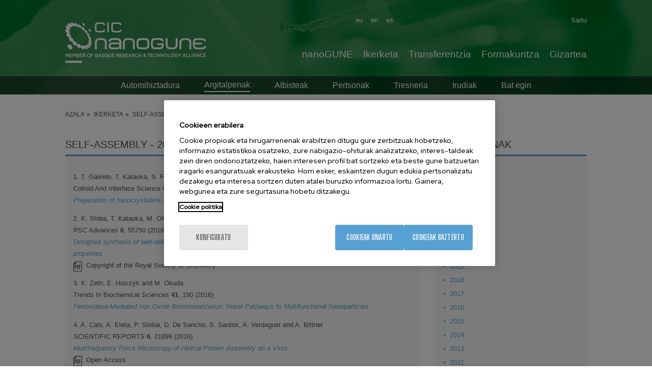

--- FILE ---
content_type: text/html; charset=UTF-8
request_url: https://www.nanogune.eu/eu/ikerketa/self-assembly/argitalpenak/2016
body_size: 19281
content:
<!DOCTYPE html>
<html lang="eu" dir="ltr" prefix="og: https://ogp.me/ns#">
  <head>
    <meta charset="utf-8" />
<meta name="acc_tapmetrik" content="11.1.11" />
<meta name="tapmetrik" content="1" />
<link rel="canonical" href="https://www.nanogune.eu/eu/ikerketa/self-assembly/argitalpenak/2016" />
<meta property="og:site_name" content="CIC nanoGUNE" />
<meta property="og:url" content="https://www.nanogune.eu/eu/ikerketa/self-assembly/argitalpenak/2016" />
<meta name="twitter:card" content="summary" />
<meta name="twitter:title" content="2016ko argitalpenak" />
<meta name="Generator" content="Drupal 10 (https://www.drupal.org)" />
<meta name="MobileOptimized" content="width" />
<meta name="HandheldFriendly" content="true" />
<meta name="viewport" content="width=device-width, initial-scale=1.0" />
<link rel="icon" href="/sites/default/files/favicon.ico" type="image/vnd.microsoft.icon" />

    <title>2016ko argitalpenak | CIC nanoGUNE</title>
    <link rel="stylesheet" media="all" href="/sites/default/files/css/css_MYf-jr1wnx4Mn8Xvsu7hErjHsAr7pKUB6MuoX7XMA-0.css?delta=0&amp;language=eu&amp;theme=acc_corporative&amp;include=eJw1xkEKwCAMBMAPaX1SWWOwQoyShIK_76lzGhDdtGwvQ4yXS5dVIdnjyNCeoS072djhiSCsDVb-XPHw5OTHg2epcP4AtnweTA" />
<link rel="stylesheet" media="all" href="/sites/default/files/css/css_Izs8rClXugaik-IpB9We3QYHmexf4EhKhtsbxKw7ce4.css?delta=1&amp;language=eu&amp;theme=acc_corporative&amp;include=eJw1xkEKwCAMBMAPaX1SWWOwQoyShIK_76lzGhDdtGwvQ4yXS5dVIdnjyNCeoS072djhiSCsDVb-XPHw5OTHg2epcP4AtnweTA" />

    
              <script src="/modules/contrib/acc_tapmetrik/js/cookiepro.js"></script>

                    <script src="https://cookie-cdn.cookiepro.com/scripttemplates/otSDKStub.js" data-ignore-ga="true" data-document-language="true" data-domain-script="895328b8-474a-413d-884c-b5083241eac8"></script>
            <script>function OptanonWrapper(){acc_cookiepro_refresh(); gestionCookies(); }</script>
                  <style>@import url('https://fonts.googleapis.com/css2?family=Red+Hat+Display:wght@500&display=swap');@import url('https://fonts.googleapis.com/css2?family=Big+Shoulders+Text:wght@600&display=swap');div.ot-sdk-row div#onetrust-button-group div.banner-actions-container button#onetrust-accept-btn-handler{color: #fff;background: #57A0D3 !important;border-color: #57A0D3 !important;}div.ot-sdk-row div#onetrust-button-group div.banner-actions-container button#onetrust-reject-all-handler{color: #fff;background: #57A0D3 !important;border-color: #57A0D3 !important;}div#onetrust-consent-sdk div#onetrust-pc-sdk div#ot-content button#accept-recommended-btn-handler.button-theme:not(.ot-obj-leg-btn-handler):not(#clear-filters-handler){background-color: #57A0D3 !important;border-color: #57A0D3 !important;}div#onetrust-pc-sdk #cookie-preferences .ot-always-active{color: #57A0D3 !important;}div#onetrust-consent-sdk #onetrust-pc-sdk .category-host-list-handler,div#onetrust-consent-sdk #onetrust-pc-sdk #hosts-list-container .accordion-header .host-view-cookies{color: #57A0D3 !important;}div#onetrust-pc-sdk a#filter-btn-handler:hover{background-color: #57A0D3 !important;}div#onetrust-pc-sdk input.switch-checkbox:checked+label.ot-switch-label{border:1px solid #57A0D3 !important;}div#onetrust-pc-sdk input.switch-checkbox:checked+label.ot-switch-label span.ot-switch-nob{background-color: #57A0D3 !important;border-color: #57A0D3 !important;}div#onetrust-pc-sdk span.ot-switch-inner:before{background-color: #57A0D31a !important;}button.ot-sdk-show-settings#ot-sdk-btn{background-color: #57A0D3 !important;border-color: #57A0D3 !important;}div#onetrust-banner-sdk div.ot-sdk-container .ot-sdk-row #onetrust-group-container #onetrust-policy-text p {margin-bottom:10px !important;}div#onetrust-banner-sdk div.ot-sdk-container .ot-sdk-row #onetrust-group-container #onetrust-policy-text span{font-size:12px !important;}div#onetrust-banner-sdk div.ot-sdk-container .ot-sdk-row #onetrust-group-container #onetrust-policy-text a {margin-left: 0 !important;font-size:12px !important;text-decoration: none !important;}div#onetrust-consent-sdk div#onetrust-pc-sdk div.ot-button-group-parent div.ot-button-group button#accept-recommended-btn-handler:not(#clear-filters-handler):not(.ot-close-icon):not(#filter-btn-handler):not(.ot-remove-objection-handler):not(.ot-obj-leg-btn-handler):not([aria-expanded]):not(.ot-link-btn),body div#onetrust-consent-sdk div#onetrust-pc-sdk div.ot-button-group-parent div.ot-button-group button.ot-pc-refuse-all-handler:not(#clear-filters-handler):not(.ot-close-icon):not(#filter-btn-handler):not(.ot-remove-objection-handler):not(.ot-obj-leg-btn-handler):not([aria-expanded]):not(.ot-link-btn) { color: #fff;background: #57A0D3 !important;border-color: #57A0D3 !important; }#onetrust-consent-sdk #onetrust-pc-sdk .active-group { border-color: #57A0D3 !important;}iframe[name="__gppLocator"]{display:none!important;}</style>
                  

                <script>(function(w,d,s,l,i){w[l]=w[l]||[];w[l].push({'gtm.start':
      new Date().getTime(),event:'gtm.js'});var f=d.getElementsByTagName(s)[0],
      j=d.createElement(s),dl=l!='dataLayer'?'&l='+l:'';j.setAttributeNode(d.createAttribute('data-ot-ignore'));j.async=true;j.src=
      'https://www.googletagmanager.com/gtm.js?id='+i+dl;f.parentNode.insertBefore(j,f);
      })(window,document,'script','dataLayer','GTM-M973R7M');</script>
    
      </head>
  <body class="tapm rg-publications not-front not-auth c--ikerketa-self-assembly-argitalpenak-2016">
  	      <noscript><iframe data-cookiecategory="analytics" data-src="https://www.googletagmanager.com/ns.html?id=GTM-M973R7M" height="0" width="0" style="display:none;visibility:hidden"></iframe></noscript>
            <a href="#main-content" class="visually-hidden focusable" style="visibility:hidden;">
      Skip to main content
    </a>
    
      <div class="dialog-off-canvas-main-canvas" data-off-canvas-main-canvas>
     
		
	
<style type="text/css">
				body .content-header { background: url(https://www.nanogune.eu/sites/default/files/self-assembly_1.jpg) no-repeat center center; background-size:cover;}
	</style>
<div id="menuPrincipalTrigger"><div id="menuPrincipalTriggerInner"></div></div>
<header class="content-header clearfix">
	<div class="row">
		<div id="logo">
				<div class="logo">
		<a href="https://www.nanogune.eu/eu" title="CIC nanoGUNE"><img src="/sites/default/files/logo_0_0.png" alt="CIC nanoGUNE" /></a>
	</div>
		</div>
		<div class="menus">
			    <div class="language-switcher-language-url idiomas" id="block-languageswitcher" role="navigation">
  
    
      <ul class="links"><li hreflang="en" data-drupal-link-system-path="research/self-assembly/publications/2016"><a href="/en/research/self-assembly/publications/2016" class="language-link" hreflang="en" data-drupal-link-system-path="research/self-assembly/publications/2016">en</a></li><li hreflang="es" data-drupal-link-system-path="investigacion/self-assembly/publicaciones/2016"><a href="/es/investigacion/self-assembly/publicaciones/2016" class="language-link" hreflang="es" data-drupal-link-system-path="investigacion/self-assembly/publicaciones/2016">es</a></li><li hreflang="eu" data-drupal-link-system-path="ikerketa/self-assembly/argitalpenak/2016"><a href="/eu/ikerketa/self-assembly/argitalpenak/2016" class="language-link" hreflang="eu" data-drupal-link-system-path="ikerketa/self-assembly/argitalpenak/2016">eu</a></li></ul>
  </div>
<nav role="navigation" aria-labelledby="block-useraccountmenu-menu" id="block-useraccountmenu" class="menu-usuario">
            
  <h2 class="visually-hidden" id="block-useraccountmenu-menu">User account menu</h2>
  

        

              <ul class="menu"> 
                    <li id="1a81358d" class="user.logout menu-item">
        <a href="/eu/nanopeople/user/login" data-drupal-link-system-path="user/login">Sartu</a>
              </li>
        </ul>
  





  </nav>
<nav role="navigation" aria-labelledby="block-mainnavigation-2-menu" id="block-mainnavigation-2" class="menuPrincipal">
            
  <h2 class="visually-hidden" id="block-mainnavigation-2-menu">Main Menu ES</h2>
  

        
              <ul class="menu">
                    <li id="4b27c751" class="menu_link_content:1c46fad7-2ae0-49a1-a920-1a836ad90699 menu-item menu-item--expanded">
        <a href="/eu/nanogune/hitz-bitan" data-drupal-link-system-path="node/33">nanoGUNE</a>
                                <ul class="menu-inner">
                    <li class="menu-item menu-item--collapsed">
        <a href="/eu/nanogune/hitz-bitan" data-drupal-link-system-path="node/33">Hitz bitan</a>
              </li>
                <li class="menu-item menu-item--collapsed">
        <a href="/eu/nanogune/antolakuntza-eta-finantzaketa" title="Ezagutu nanoGUNEren egitura eta finantzaketa." data-drupal-link-system-path="node/234">Antolakuntza eta finantzaketa</a>
              </li>
                <li class="menu-item">
        <a href="/eu/nanogune/pertsonak" title="Ezagutu nanoGUNEko taldea" data-drupal-link-system-path="node/4234">Pertsonak</a>
              </li>
                <li class="menu-item menu-item--collapsed">
        <a href="/eu/nanogune/egizu-bat-nanogunerekin" title="Batu zaitez CIC nanoGUNEra" data-drupal-link-system-path="node/238">Bat egin</a>
              </li>
                <li class="menu-item menu-item--collapsed">
        <a href="/eu/nanogune/bizi" title="Ezagutu nanoGUNEko bizitza" data-drupal-link-system-path="node/252">Bizi</a>
              </li>
                <li class="menu-item menu-item--collapsed">
        <a href="/eu/nanogune/prentsa-bulegoa" title="Egon egunean nanoGUNEren azken albiste" data-drupal-link-system-path="node/307">Prentsa-bulegoa</a>
              </li>
                <li class="menu-item">
        <a href="https://www.nanogune.eu/en/nanopeople" title="nanoPeople">nanoPeople</a>
              </li>
        </ul>
  
              </li>
                <li id="5e5fbcc2" class="menu_link_content:3c3c4415-19d9-4a41-9bea-5f341aa11e3e menu-item menu-item--expanded">
        <a href="/eu/ikerketa" title="nanoteknologiaren ikerketa aurreratua" data-drupal-link-system-path="node/35">Ikerketa</a>
                                <ul class="menu-inner">
                    <li class="menu-item">
        <a href="/eu/ikerketa" data-drupal-link-system-path="node/35">Ikerketa</a>
              </li>
                <li class="menu-item">
        <a href="/eu/argitalpenak" data-drupal-link-system-path="publications">Argitalpenak</a>
              </li>
                <li class="menu-item">
        <a href="/eu/ikerketa/proiektuak" title="nanoGUNEko ikerketa-proiektuak" data-drupal-link-system-path="node/318">Proiektuak</a>
              </li>
                <li class="menu-item">
        <a href="https://externalservices.nanogune.eu/en">Kanpo-zerbitzuak</a>
              </li>
        </ul>
  
              </li>
                <li id="cc412fc9" class="menu_link_content:0b92e8a0-b7b6-40a4-a5db-5415c3da1546 menu-item menu-item--expanded">
        <a href="/eu/transferentzia" data-drupal-link-system-path="node/263">Transferentzia</a>
                                <ul class="menu-inner">
                    <li class="menu-item">
        <a href="/eu/transferentzia" data-drupal-link-system-path="node/263">Transferentzia</a>
              </li>
                <li class="menu-item">
        <a href="/eu/transferentzia/enpresa-berriak" data-drupal-link-system-path="node/264">Enpresa berriak</a>
              </li>
                <li class="menu-item">
        <a href="/eu/transferentzia/pi-zorroa" data-drupal-link-system-path="node/265">PI Zorroa</a>
              </li>
                <li class="menu-item">
        <a href="/eu/transferentzia/ikerlari-lanpostuak-industriarekin-lankidetzan-icrp" data-drupal-link-system-path="node/318429">Industry collaborative research positions</a>
              </li>
                <li class="menu-item menu-item--collapsed">
        <a href="/eu/transferentzia/lerro-estrategikoak" data-drupal-link-system-path="node/102358">Strategic lines</a>
              </li>
                <li class="menu-item">
        <a href="https://externalservices.nanogune.eu/">Kanpo-zerbitzuak</a>
              </li>
                <li class="menu-item">
        <a href="/eu/transferentzia/albisteak" data-drupal-link-system-path="node/417">Albisteak</a>
              </li>
        </ul>
  
              </li>
                <li id="d290134e" class="menu_link_content:d3a3eb10-66f8-4d9a-b19d-47831dd1adbb menu-item menu-item--expanded">
        <a href="/eu/formakuntza" data-drupal-link-system-path="node/30">Formakuntza</a>
                                <ul class="menu-inner">
                    <li class="menu-item">
        <a href="/eu/formakuntza/formakuntza/master-projects" data-drupal-link-system-path="node/7995">Master projects</a>
              </li>
                <li class="menu-item">
        <a href="/eu/formakuntza/gradu-amaierako-proiektuak" data-drupal-link-system-path="node/7527">Gradu amaierako proiektuak</a>
              </li>
                <li class="menu-item">
        <a href="/eu/formakuntza/udako-praktikaldiak" data-drupal-link-system-path="node/7528">Udako praktikaldiak</a>
              </li>
                <li class="menu-item">
        <a href="/eu/formakuntza/doktoretza-programa" data-drupal-link-system-path="node/31">Doktoretza programa</a>
              </li>
        </ul>
  
              </li>
                <li id="62cc676c" class="menu_link_content:ece0bd67-44e1-4003-b37a-19da27cb49b1 menu-item">
        <a href="/eu/gizartea" data-drupal-link-system-path="node/32">Gizartea</a>
              </li>
        </ul>
  





  </nav>


		</div>
					<div class="content-submenu">
									    <div id="block-researchgrouppublicationsblock-2" class="submenu-grupos">
  
    
      

<nav role="navigation" aria-labelledby="block-context-rg-menu" id="block-context-rg" class="submenu-grupos submenu-grupos-movil">
        
              <ul class="menu">
                    <li id="572edb2c" class="menu_link_content:c61aed40-df9c-4d18-9735-9b7489b5a3a6 menu-item menu-item--expanded">
        <a href="/eu/research/groups/automihiztadura" title="Automihiztadura" data-drupal-link-system-path="node/43">Automihiztadura</a>
                                <ul class="menu-inner">
                    <li class="menu-item">
        <a href="/eu/ikerketa/self-assembly/argitalpenak" title="Argitalpenak" class="is-active" data-drupal-link-system-path="ikerketa/self-assembly/argitalpenak">Argitalpenak</a>
              </li>
                <li class="menu-item">
        <a href="/eu/research/self-assembly/automihiztaduraren-albisteak" title="Autoantolaketaren azken berriak ezagutu" data-drupal-link-system-path="node/342">Albisteak</a>
              </li>
                <li class="menu-item">
        <a href="/eu/research/self-assembly/automihiztaduraren-pertsonak" title="Pertsonak - Automihiztadura" data-drupal-link-system-path="node/343">Pertsonak</a>
              </li>
                <li class="menu-item">
        <a href="/eu/ikerketa/self-assembly/tresneria" title="Tresneria - Automihiztadura" data-drupal-link-system-path="node/344">Tresneria</a>
              </li>
                <li class="menu-item">
        <a href="/eu/research/self-assembly/automihiztaduraren-irudiak" title="Irudiak - Automihiztadura" data-drupal-link-system-path="node/345">Irudiak</a>
              </li>
                <li class="menu-item">
        <a href="/eu/research/self-assembly/bat-egin-automihiztadura" title="Bat egin  Automihiztaduraren Taldea" data-drupal-link-system-path="node/350">Bat egin</a>
              </li>
        </ul>
  
              </li>
        </ul>
  




</nav>
  </div>


							</div>
			
	</div>
	</header> 

<div class="layout-container">
	
	<main class="page-content clearfix" role="main">
		    <nav role="navigation" aria-labelledby="block-useraccountmenu-2-menu" id="block-useraccountmenu-2" class="menu-usuario-movil">
      
  <h2 id="block-useraccountmenu-2-menu">User menu</h2>
  

        

              <ul class="menu"> 
                    <li id="1a81358d" class="user.logout menu-item">
        <a href="/eu/nanopeople/user/login" data-drupal-link-system-path="user/login">Sartu</a>
              </li>
        </ul>
  





  </nav>
<div id="block-breadcrumbs" class="breadcrumbs">
  
    
      	<nav role="navigation" aria-labelledby="system-breadcrumb" class="row">
		<ol itemscope itemtype="https://schema.org/BreadcrumbList">
												<li itemprop="itemListElement" itemscope itemtype="https://schema.org/ListItem">
											<a itemprop="item" href="/eu" title="Azala"><span itemprop="name">Azala</span></a>
										<meta itemprop="position" content="1" />
				</li>
															<li itemprop="itemListElement" itemscope itemtype="https://schema.org/ListItem">
											<a itemprop="item" href="/eu/ikerketa" title="Ikerketa"><span itemprop="name">Ikerketa</span></a>
										<meta itemprop="position" content="2" />
				</li>
															<li itemprop="itemListElement" itemscope itemtype="https://schema.org/ListItem">
											<a itemprop="item" href="/eu/ikerketa/self-assembly/argitalpenak" title="Self-assembly - Argitalpenak"><span itemprop="name">Self-assembly - Argitalpenak</span></a>
										<meta itemprop="position" content="3" />
				</li>
															<li itemprop="itemListElement" itemscope itemtype="https://schema.org/ListItem">
											<a itemprop="item" href="/eu/ikerketa/taldeak/self-assembly" title="Automihiztadura"><span itemprop="name">Automihiztadura</span></a>
										<meta itemprop="position" content="4" />
				</li>
															<li itemprop="itemListElement" itemscope itemtype="https://schema.org/ListItem">
											<span itemprop="name">2016ko argitalpenak</span>
										<meta itemprop="position" content="5" />
				</li>
							</ol>
	</nav>

  </div>



		<div class="visually-hidden">
			<a id="main-content" tabindex="-1"></a>
		</div>

		
		
			

		
		<div class="row">
			
							    <div data-drupal-messages-fallback class="hidden"></div>
<div id="block-acc-corporative-content" class="contenido-pagina">
  
    
      <div class="type-publications">
	<div class="type-page-content">
		<div class="type-page-body body-sidebar">
			<div class="body-blocks">
				<div class="clase-full publications">
					<h1>Self-assembly - 2016ko argitalpenak</h1>
					<div class="body-blocks-content publications_content">
																											<div class="pub_row">
																			<p>1. T. Galindo, T. Kataoka, S. Fujii, M. Okuda and M. Tagaya<br />Colloid And Interface Science Communications&nbsp;<strong>10-11</strong>, 15 (2016)<br />
											<a href="http://dx.doi.org/10.1016/j.colcom.2016.03.005" title="Preparation of nanocrystalline zinc-substituted hydroxyapatite films and their biological properties" target="_blank" rel="nofollow"><i>Preparation of nanocrystalline zinc-substituted hydroxyapatite films and their biological properties</i></a><br />
											</p>
																	</div>
																							<div class="pub_row">
																			<p>2. K. Shiba, T. Kataoka, M. Okuda, S. Blanco-Canosa and M. Tagaya<br />RSC Advances&nbsp;<strong>6</strong>, 55750 (2016)<br />
											<a href="http://dx.doi.org/10.1039/c6ra03824g" title="Designed synthesis of well-defined titania/iron(III) acetylacetonate nanohybrids with magnetic/luminescent properties" target="_blank" rel="nofollow"><i>Designed synthesis of well-defined titania/iron(III) acetylacetonate nanohybrids with magnetic/luminescent properties</i></a><br />
																																			<a href="/eu/argitalpenak/deskarga/3655" title="Designed synthesis of well-defined titania/iron(III) acetylacetonate nanohybrids with magnetic/luminescent properties">
													<img style="height: 20px;" height="20px" src="/themes/custom/acc_corporative/images/ico-pdf.png" alt="PDF -Designed synthesis of well-defined titania/iron(III) acetylacetonate nanohybrids with magnetic/luminescent properties" title="PDF -Designed synthesis of well-defined titania/iron(III) acetylacetonate nanohybrids with magnetic/luminescent properties" />
												</a>
											Copyright of the Royal Society of Chemistry</p>
																	</div>
																							<div class="pub_row">
																			<p>3. K. Zeth, E. Hoiczyk and M. Okuda<br />Trends In Biochemical Sciences&nbsp;<strong>41</strong>, 190 (2016)<br />
											<a href="http://dx.doi.org/10.1016/j.tibs.2015.11.011" title="Ferroxidase-Mediated Iron Oxide Biomineralization: Novel Pathways to Multifunctional Nanoparticles" target="_blank" rel="nofollow"><i>Ferroxidase-Mediated Iron Oxide Biomineralization: Novel Pathways to Multifunctional Nanoparticles</i></a><br />
											</p>
																	</div>
																							<div class="pub_row">
																			<p>4. A. Calo, A. Eleta, P. Stoliar, D. De Sancho, S. Santos, A. Verdaguer and A. Bittner<br />SCIENTIFIC REPORTS&nbsp;<strong>6</strong>, 21899 (2016)<br />
											<a href="http://dx.doi.org/10.1038/srep21899" title="Multifrequency Force Microscopy of Helical Protein Assembly on a Virus" target="_blank" rel="nofollow"><i>Multifrequency Force Microscopy of Helical Protein Assembly on a Virus</i></a><br />
																																			<a href="/eu/argitalpenak/deskarga/3567" title="Multifrequency Force Microscopy of Helical Protein Assembly on a Virus">
													<img style="height: 20px;" height="20px" src="/themes/custom/acc_corporative/images/ico-pdf.png" alt="PDF -Multifrequency Force Microscopy of Helical Protein Assembly on a Virus" title="PDF -Multifrequency Force Microscopy of Helical Protein Assembly on a Virus" />
												</a>
											Open Access</p>
																	</div>
																							<div class="pub_row">
																			<p>5. A. Calo, S. Eiben, M. Okuda and A. Bittner<br />JAPANESE JOURNAL OF APPLIED PHYSICS&nbsp;<strong>55</strong>, 03DA01 (2016)<br />
											<a href="http://dx.doi.org/10.7567/JJAP.55.03DA01" title="Nanoscale device architectures derived from biological assemblies: The case of tobacco mosaic virus and (apo)ferritin" target="_blank" rel="nofollow"><i>Nanoscale device architectures derived from biological assemblies: The case of tobacco mosaic virus and (apo)ferritin</i></a><br />
											</p>
																	</div>
																							<div class="pub_row">
																			<p>6. M. Okuda, J. Eloi, S. Jones, M. Verwegen, J. Cornelissen and W. Schwarzacher<br />Nanotechnology&nbsp;<strong>27</strong>, 95605 (2016)<br />
											<a href="http://dx.doi.org/10.1088/0957-4484/27/9/095605" title="Pt, Co-Pt and Fe-Pt alloy nanoclusters encapsulated in virus capsids" target="_blank" rel="nofollow"><i>Pt, Co-Pt and Fe-Pt alloy nanoclusters encapsulated in virus capsids</i></a><br />
											</p>
																	</div>
																							<div class="pub_row">
																			<p>7. A. Bittner<br />Abstracts Of Papers Of The American Chemical Society&nbsp;<strong>251</strong>,  (2016)<br />
											<a href="" title="Water at the tobacco mosaic virus" target="_blank" rel="nofollow"><i>Water at the tobacco mosaic virus</i></a><br />
											</p>
																	</div>
																							<div class="pub_row">
																			<p>8. C. Koch, F. Eber, C. Azucena, A. Foerste, S. Walheim, T. Schimmel, A. Bittner, H. Jeske, H. Gliemann, S. Eiben, F. Geiger and C. Wege<br />Beilstein Journal Of Nanotechnology&nbsp;<strong>7</strong>, 613 (2016)<br />
											<a href="http://dx.doi.org/10.3762/bjnano.7.54" title="Novel roles for well-known players: from tobacco mosaic virus pests to enzymatically active assemblies" target="_blank" rel="nofollow"><i>Novel roles for well-known players: from tobacco mosaic virus pests to enzymatically active assemblies</i></a><br />
																																			<a href="/eu/argitalpenak/deskarga/3621" title="Novel roles for well-known players: from tobacco mosaic virus pests to enzymatically active assemblies">
													<img style="height: 20px;" height="20px" src="/themes/custom/acc_corporative/images/ico-pdf.png" alt="PDF -Novel roles for well-known players: from tobacco mosaic virus pests to enzymatically active assemblies" title="PDF -Novel roles for well-known players: from tobacco mosaic virus pests to enzymatically active assemblies" />
												</a>
											Open Access License article</p>
																	</div>
																							<div class="pub_row">
																			<p>9. S. Shah, A. Khan, A. Espinosa, M. Garcia, W. Nuansing, M. Ungureanu, J. Heddle, A. Chuvilin, C. Wege and A. Bittner<br />Langmuir&nbsp;<strong>32</strong>, 5899 (2016)<br />
											<a href="http://dx.doi.org/10.1021/acs.langmuir.5b04491" title="Virus-Templated Near-Amorphous Iron Oxide Nanotubes" target="_blank" rel="nofollow"><i>Virus-Templated Near-Amorphous Iron Oxide Nanotubes</i></a><br />
											</p>
																	</div>
																							<div class="pub_row">
																			<p>10. S. Carreira, J. Armstrong, M. Okuda, A. Seddon, A. Perriman and W. Schwarzacher<br />Jove-Journal of Visualized Experiments&nbsp;<strong></strong>, e54785 (2016)<br />
											<a href="http://dx.doi.org/10.3791/54785" title="Synthesis of Cationized Magnetoferritin for Ultra-fast Magnetization of Cells" target="_blank" rel="nofollow"><i>Synthesis of Cationized Magnetoferritin for Ultra-fast Magnetization of Cells</i></a><br />
											</p>
																	</div>
																										</div>
				</div>
			</div>
		</div>
		<div class="type-page-sidebar pub_filters">
							
<div class="publications_filters">
	<h2><span>Argitalpenak</span></h2>
	<div class="publications_filters_content">
		<ul class="publications_filters_years">
							<li>
					<a href="/eu/ikerketa/self-assembly/argitalpenak/2026" title="2026 Argitalpenak">2026</a>
				</li>
							<li>
					<a href="/eu/ikerketa/self-assembly/argitalpenak/2025" title="2025 Argitalpenak">2025</a>
				</li>
							<li>
					<a href="/eu/ikerketa/self-assembly/argitalpenak/2024" title="2024 Argitalpenak">2024</a>
				</li>
							<li>
					<a href="/eu/ikerketa/self-assembly/argitalpenak/2023" title="2023 Argitalpenak">2023</a>
				</li>
							<li>
					<a href="/eu/ikerketa/self-assembly/argitalpenak/2022" title="2022 Argitalpenak">2022</a>
				</li>
							<li>
					<a href="/eu/ikerketa/self-assembly/argitalpenak/2021" title="2021 Argitalpenak">2021</a>
				</li>
							<li>
					<a href="/eu/ikerketa/self-assembly/argitalpenak/2020" title="2020 Argitalpenak">2020</a>
				</li>
							<li>
					<a href="/eu/ikerketa/self-assembly/argitalpenak/2019" title="2019 Argitalpenak">2019</a>
				</li>
							<li>
					<a href="/eu/ikerketa/self-assembly/argitalpenak/2018" title="2018 Argitalpenak">2018</a>
				</li>
							<li>
					<a href="/eu/ikerketa/self-assembly/argitalpenak/2017" title="2017 Argitalpenak">2017</a>
				</li>
							<li class="active">
					<a class="active" href="/eu/ikerketa/self-assembly/argitalpenak/2016" title="2016 Argitalpenak">2016</a>
				</li>
							<li>
					<a href="/eu/ikerketa/self-assembly/argitalpenak/2015" title="2015 Argitalpenak">2015</a>
				</li>
							<li>
					<a href="/eu/ikerketa/self-assembly/argitalpenak/2014" title="2014 Argitalpenak">2014</a>
				</li>
							<li>
					<a href="/eu/ikerketa/self-assembly/argitalpenak/2013" title="2013 Argitalpenak">2013</a>
				</li>
							<li>
					<a href="/eu/ikerketa/self-assembly/argitalpenak/2012" title="2012 Argitalpenak">2012</a>
				</li>
							<li>
					<a href="/eu/ikerketa/self-assembly/argitalpenak/2011" title="2011 Argitalpenak">2011</a>
				</li>
							<li>
					<a href="/eu/ikerketa/self-assembly/argitalpenak/2010" title="2010 Argitalpenak">2010</a>
				</li>
							<li>
					<a href="/eu/ikerketa/self-assembly/argitalpenak/2009" title="2009 Argitalpenak">2009</a>
				</li>
							<li>
					<a href="/eu/ikerketa/self-assembly/argitalpenak/2008" title="2008 Argitalpenak">2008</a>
				</li>
							<li>
					<a href="/eu/ikerketa/self-assembly/argitalpenak/2007" title="2007 Argitalpenak">2007</a>
				</li>
					</ul>

	<label for="filtro_revista">Search by journal</label>
	<select name="filtro_revista" id="filtro_revista" class="filtro_revista" style="max-width:250px;">
		<option value="0">Search by journal</option>

															<optgroup label="2">
												<option data-url="/eu/ikerketa/self-assembly/argitalpenak/aldizkaria/13537-2d-materials" value="13537">2D Materials</option>
																</optgroup><optgroup label="A">
												<option data-url="/eu/ikerketa/self-assembly/argitalpenak/aldizkaria/34263-acs-applied-electronic-materials" value="34263">Acs Applied Electronic Materials</option>
																	<option data-url="/eu/ikerketa/self-assembly/argitalpenak/aldizkaria/14245-acs-applied-energy-materials" value="14245">Acs Applied Energy Materials</option>
																	<option data-url="/eu/ikerketa/self-assembly/argitalpenak/aldizkaria/10318-acs-applied-materials-interfaces" value="10318">ACS Applied Materials &amp; Interfaces</option>
																	<option data-url="/eu/ikerketa/self-assembly/argitalpenak/aldizkaria/34269-acs-applied-nano-materials" value="34269">ACS Applied Nano Materials</option>
																	<option data-url="/eu/ikerketa/self-assembly/argitalpenak/aldizkaria/34607-acs-applied-polymer-materials" value="34607">ACS Applied Polymer Materials</option>
																	<option data-url="/eu/ikerketa/self-assembly/argitalpenak/aldizkaria/12445-acs-catalysis" value="12445">ACS Catalysis</option>
																	<option data-url="/eu/ikerketa/self-assembly/argitalpenak/aldizkaria/13660-acs-energy-letters" value="13660">ACS Energy Letters</option>
																	<option data-url="/eu/ikerketa/self-assembly/argitalpenak/aldizkaria/34608-acs-materials-letters" value="34608">ACS Materials Letters</option>
																	<option data-url="/eu/ikerketa/self-assembly/argitalpenak/aldizkaria/10288-acs-nano" value="10288">ACS Nano</option>
																	<option data-url="/eu/ikerketa/self-assembly/argitalpenak/aldizkaria/14246-acs-omega" value="14246">Acs Omega</option>
																	<option data-url="/eu/ikerketa/self-assembly/argitalpenak/aldizkaria/12721-acs-photonics" value="12721">ACS Photonics</option>
																	<option data-url="/eu/ikerketa/self-assembly/argitalpenak/aldizkaria/13659-acs-sensors" value="13659">ACS Sensors</option>
																	<option data-url="/eu/ikerketa/self-assembly/argitalpenak/aldizkaria/9924-acta-biomaterialia" value="9924">Acta Biomaterialia</option>
																	<option data-url="/eu/ikerketa/self-assembly/argitalpenak/aldizkaria/13433-acta-crystallographica-foundation-advances" value="13433">Acta Crystallographica A-Foundation and Advances</option>
																	<option data-url="/eu/ikerketa/self-assembly/argitalpenak/aldizkaria/6357-acta-physica-polonica" value="6357">Acta Physica Polonica A</option>
																	<option data-url="/eu/ikerketa/self-assembly/argitalpenak/aldizkaria/13160-advanced-electronic-materials" value="13160">Advanced Electronic Materials</option>
																	<option data-url="/eu/ikerketa/self-assembly/argitalpenak/aldizkaria/9715-advanced-functional-materials" value="9715">Advanced Functional Materials</option>
																	<option data-url="/eu/ikerketa/self-assembly/argitalpenak/aldizkaria/12551-advanced-healthcare-materials" value="12551">ADVANCED HEALTHCARE MATERIALS</option>
																	<option data-url="/eu/ikerketa/self-assembly/argitalpenak/aldizkaria/34490-advanced-intelligent-systems" value="34490">Advanced Intelligent Systems</option>
																	<option data-url="/eu/ikerketa/self-assembly/argitalpenak/aldizkaria/7095-advanced-materials" value="7095">Advanced Materials</option>
																	<option data-url="/eu/ikerketa/self-assembly/argitalpenak/aldizkaria/13196-advanced-materials-interfaces" value="13196">Advanced Materials Interfaces</option>
																	<option data-url="/eu/ikerketa/self-assembly/argitalpenak/aldizkaria/14089-advanced-materials-technologies" value="14089">Advanced Materials Technologies</option>
																	<option data-url="/eu/ikerketa/self-assembly/argitalpenak/aldizkaria/13061-advanced-optical-materials" value="13061">Advanced Optical Materials</option>
																	<option data-url="/eu/ikerketa/self-assembly/argitalpenak/aldizkaria/6936-advanced-powder-technology" value="6936">Advanced Powder Technology</option>
																	<option data-url="/eu/ikerketa/self-assembly/argitalpenak/aldizkaria/13435-advanced-science" value="13435">Advanced Science</option>
																	<option data-url="/eu/ikerketa/self-assembly/argitalpenak/aldizkaria/34350-advanced-sustainable-systems" value="34350">Advanced Sustainable Systems</option>
																	<option data-url="/eu/ikerketa/self-assembly/argitalpenak/aldizkaria/3487-afinidad" value="3487">Afinidad</option>
																	<option data-url="/eu/ikerketa/self-assembly/argitalpenak/aldizkaria/12557-aip-advances" value="12557">AIP Advances</option>
																	<option data-url="/eu/ikerketa/self-assembly/argitalpenak/aldizkaria/3549-analytica-chimica-acta" value="3549">Analytica Chimica Acta</option>
																	<option data-url="/eu/ikerketa/self-assembly/argitalpenak/aldizkaria/3551-analytical-chemistry" value="3551">Analytical Chemistry</option>
																	<option data-url="/eu/ikerketa/self-assembly/argitalpenak/aldizkaria/8864-angewandte-chemie-international-edition" value="8864">Angewandte Chemie-International Edition</option>
																	<option data-url="/eu/ikerketa/self-assembly/argitalpenak/aldizkaria/10289-annual-review-biophysics" value="10289">Annual Review Of Biophysics</option>
																	<option data-url="/eu/ikerketa/self-assembly/argitalpenak/aldizkaria/13540-apl-materials" value="13540">APL Materials</option>
																	<option data-url="/eu/ikerketa/self-assembly/argitalpenak/aldizkaria/34240-apl-photonics" value="34240">APL Photonics</option>
																	<option data-url="/eu/ikerketa/self-assembly/argitalpenak/aldizkaria/7002-applied-catalysis-general" value="7002">Applied Catalysis A-General</option>
																	<option data-url="/eu/ikerketa/self-assembly/argitalpenak/aldizkaria/6997-applied-catalysis-b-environmental" value="6997">Applied Catalysis B-Environmental</option>
																	<option data-url="/eu/ikerketa/self-assembly/argitalpenak/aldizkaria/5304-applied-clay-science" value="5304">Applied Clay Science</option>
																	<option data-url="/eu/ikerketa/self-assembly/argitalpenak/aldizkaria/13937-applied-materials-today" value="13937">Applied Materials Today</option>
																	<option data-url="/eu/ikerketa/self-assembly/argitalpenak/aldizkaria/3592-applied-physics-letters" value="3592">Applied Physics Letters</option>
																	<option data-url="/eu/ikerketa/self-assembly/argitalpenak/aldizkaria/13351-applied-physics-reviews" value="13351">Applied Physics Reviews</option>
																	<option data-url="/eu/ikerketa/self-assembly/argitalpenak/aldizkaria/5314-applied-surface-science" value="5314">Applied Surface Science</option>
																	<option data-url="/eu/ikerketa/self-assembly/argitalpenak/aldizkaria/9823-atmospheric-chemistry-physics" value="9823">Atmospheric Chemistry And Physics</option>
																	<option data-url="/eu/ikerketa/self-assembly/argitalpenak/aldizkaria/11044-atmospheric-measurement-techniques" value="11044">Atmospheric Measurement Techniques</option>
																</optgroup><optgroup label="B">
												<option data-url="/eu/ikerketa/self-assembly/argitalpenak/aldizkaria/34540-batteries-basel" value="34540">Batteries-Basel</option>
																	<option data-url="/eu/ikerketa/self-assembly/argitalpenak/aldizkaria/12147-beilstein-journal-nanotechnology" value="12147">Beilstein Journal Of Nanotechnology</option>
																	<option data-url="/eu/ikerketa/self-assembly/argitalpenak/aldizkaria/9222-biomacromolecules" value="9222">Biomacromolecules</option>
																	<option data-url="/eu/ikerketa/self-assembly/argitalpenak/aldizkaria/5053-biomaterials" value="5053">Biomaterials</option>
																	<option data-url="/eu/ikerketa/self-assembly/argitalpenak/aldizkaria/12145-biomedical-optics-express" value="12145">Biomedical Optics Express</option>
																	<option data-url="/eu/ikerketa/self-assembly/argitalpenak/aldizkaria/26012-biomedical-physics-engineering-express" value="26012">BIOMEDICAL PHYSICS &amp; ENGINEERING EXPRESS</option>
																	<option data-url="/eu/ikerketa/self-assembly/argitalpenak/aldizkaria/16356-biomedicines" value="16356">Biomedicines</option>
																	<option data-url="/eu/ikerketa/self-assembly/argitalpenak/aldizkaria/10254-biomicrofluidics" value="10254">Biomicrofluidics</option>
																	<option data-url="/eu/ikerketa/self-assembly/argitalpenak/aldizkaria/3668-biophysical-journal" value="3668">Biophysical Journal</option>
																	<option data-url="/eu/ikerketa/self-assembly/argitalpenak/aldizkaria/3669-biopolymers" value="3669">Biopolymers</option>
																	<option data-url="/eu/ikerketa/self-assembly/argitalpenak/aldizkaria/7291-biosensors-bioelectronics" value="7291">Biosensors &amp; Bioelectronics</option>
																</optgroup><optgroup label="C">
												<option data-url="/eu/ikerketa/self-assembly/argitalpenak/aldizkaria/38812-carbohydrate-polymer-technologies-applications" value="38812">Carbohydrate Polymer Technologies and Applications</option>
																	<option data-url="/eu/ikerketa/self-assembly/argitalpenak/aldizkaria/5083-carbohydrate-polymers" value="5083">Carbohydrate Polymers</option>
																	<option data-url="/eu/ikerketa/self-assembly/argitalpenak/aldizkaria/3742-carbon" value="3742">Carbon</option>
																	<option data-url="/eu/ikerketa/self-assembly/argitalpenak/aldizkaria/12444-catalysis-science-technology" value="12444">Catalysis Science &amp; Technology</option>
																	<option data-url="/eu/ikerketa/self-assembly/argitalpenak/aldizkaria/6917-catalysis-today" value="6917">Catalysis Today</option>
																	<option data-url="/eu/ikerketa/self-assembly/argitalpenak/aldizkaria/13198-catalysts" value="13198">Catalysts</option>
																	<option data-url="/eu/ikerketa/self-assembly/argitalpenak/aldizkaria/7451-cellulose" value="7451">Cellulose</option>
																	<option data-url="/eu/ikerketa/self-assembly/argitalpenak/aldizkaria/3750-cement-concrete-research" value="3750">Cement and Concrete Research</option>
																	<option data-url="/eu/ikerketa/self-assembly/argitalpenak/aldizkaria/5755-ceramics-international" value="5755">Ceramics International</option>
																	<option data-url="/eu/ikerketa/self-assembly/argitalpenak/aldizkaria/10117-climate-past" value="10117">Climate Of The Past</option>
																	<option data-url="/eu/ikerketa/self-assembly/argitalpenak/aldizkaria/14247-colloid-interface-science-communications" value="14247">Colloid And Interface Science Communications</option>
																	<option data-url="/eu/ikerketa/self-assembly/argitalpenak/aldizkaria/5901-colloid-polymer-science" value="5901">Colloid And Polymer Science</option>
																	<option data-url="/eu/ikerketa/self-assembly/argitalpenak/aldizkaria/7014-colloids-surfaces-physicochemical-engineering-aspects" value="7014">Colloids And Surfaces A-Physicochemical And Engineering Aspects</option>
																	<option data-url="/eu/ikerketa/self-assembly/argitalpenak/aldizkaria/7015-colloids-surfaces-b-biointerfaces" value="7015">Colloids And Surfaces B-Biointerfaces</option>
																	<option data-url="/eu/ikerketa/self-assembly/argitalpenak/aldizkaria/14243-communications-chemistry" value="14243">Communications Chemistry</option>
																	<option data-url="/eu/ikerketa/self-assembly/argitalpenak/aldizkaria/34413-communications-materials" value="34413">Communications Materials</option>
																	<option data-url="/eu/ikerketa/self-assembly/argitalpenak/aldizkaria/14244-communications-physics" value="14244">Communications Physics</option>
																	<option data-url="/eu/ikerketa/self-assembly/argitalpenak/aldizkaria/13935-computation" value="13935">Computation</option>
																	<option data-url="/eu/ikerketa/self-assembly/argitalpenak/aldizkaria/12446-computational-theoretical-chemistry" value="12446">COMPUTATIONAL AND THEORETICAL CHEMISTRY</option>
																	<option data-url="/eu/ikerketa/self-assembly/argitalpenak/aldizkaria/3805-computer-physics-communications" value="3805">Computer Physics Communications</option>
																	<option data-url="/eu/ikerketa/self-assembly/argitalpenak/aldizkaria/7703-critical-reviews-oncology-hematology" value="7703">Critical Reviews in Oncology Hematology</option>
																	<option data-url="/eu/ikerketa/self-assembly/argitalpenak/aldizkaria/14784-current-opinion-electrochemistry" value="14784">Current Opinion in Electrochemistry</option>
																	<option data-url="/eu/ikerketa/self-assembly/argitalpenak/aldizkaria/8620-chemical-communications" value="8620">Chemical Communications</option>
																	<option data-url="/eu/ikerketa/self-assembly/argitalpenak/aldizkaria/8729-chemical-engineering-journal" value="8729">Chemical Engineering Journal</option>
																	<option data-url="/eu/ikerketa/self-assembly/argitalpenak/aldizkaria/3759-chemical-reviews" value="3759">Chemical Reviews</option>
																	<option data-url="/eu/ikerketa/self-assembly/argitalpenak/aldizkaria/11155-chemical-science" value="11155">Chemical Science</option>
																	<option data-url="/eu/ikerketa/self-assembly/argitalpenak/aldizkaria/5957-chemical-society-reviews" value="5957">Chemical Society Reviews</option>
																	<option data-url="/eu/ikerketa/self-assembly/argitalpenak/aldizkaria/7175-chemical-vapor-deposition" value="7175">Chemical Vapor Deposition</option>
																	<option data-url="/eu/ikerketa/self-assembly/argitalpenak/aldizkaria/3767-chemistry-physics-lipids" value="3767">Chemistry And Physics Of Lipids</option>
																	<option data-url="/eu/ikerketa/self-assembly/argitalpenak/aldizkaria/6818-chemistry-materials" value="6818">Chemistry of Materials</option>
																	<option data-url="/eu/ikerketa/self-assembly/argitalpenak/aldizkaria/7169-chemistry-european-journal" value="7169">Chemistry-A European Journal</option>
																	<option data-url="/eu/ikerketa/self-assembly/argitalpenak/aldizkaria/13657-chemistryselect" value="13657">ChemistrySelect</option>
																	<option data-url="/eu/ikerketa/self-assembly/argitalpenak/aldizkaria/5320-chemometrics-intelligent-laboratory-systems" value="5320">Chemometrics And Intelligent Laboratory Systems</option>
																	<option data-url="/eu/ikerketa/self-assembly/argitalpenak/aldizkaria/14787-chemosensors" value="14787">Chemosensors</option>
																	<option data-url="/eu/ikerketa/self-assembly/argitalpenak/aldizkaria/8918-chemphyschem" value="8918">Chemphyschem</option>
																	<option data-url="/eu/ikerketa/self-assembly/argitalpenak/aldizkaria/10174-chemsuschem" value="10174">Chemsuschem</option>
																	<option data-url="/eu/ikerketa/self-assembly/argitalpenak/aldizkaria/7519-chinese-science-bulletin" value="7519">Chinese Science Bulletin</option>
																</optgroup><optgroup label="D">
												<option data-url="/eu/ikerketa/self-assembly/argitalpenak/aldizkaria/9129-dalton-transactions" value="9129">Dalton Transactions</option>
																	<option data-url="/eu/ikerketa/self-assembly/argitalpenak/aldizkaria/12046-database-journal-biological-databases-curation" value="12046">Database-The Journal Of Biological Databases And Curation</option>
																	<option data-url="/eu/ikerketa/self-assembly/argitalpenak/aldizkaria/6989-diamond-related-materials" value="6989">Diamond And Related Materials</option>
																	<option data-url="/eu/ikerketa/self-assembly/argitalpenak/aldizkaria/3854-dyna" value="3854">Dyna</option>
																</optgroup><optgroup label="E">
												<option data-url="/eu/ikerketa/self-assembly/argitalpenak/aldizkaria/3856-earth-planetary-science-letters" value="3856">Earth And Planetary Science Letters</option>
																	<option data-url="/eu/ikerketa/self-assembly/argitalpenak/aldizkaria/7681-electroanalysis" value="7681">Electroanalysis</option>
																	<option data-url="/eu/ikerketa/self-assembly/argitalpenak/aldizkaria/3864-electrochimica-acta" value="3864">Electrochimica Acta</option>
																	<option data-url="/eu/ikerketa/self-assembly/argitalpenak/aldizkaria/37313-energy-storage" value="37313">Energy Storage</option>
																	<option data-url="/eu/ikerketa/self-assembly/argitalpenak/aldizkaria/13232-energy-technology" value="13232">Energy Technology</option>
																	<option data-url="/eu/ikerketa/self-assembly/argitalpenak/aldizkaria/7148-environmental-science-pollution-research" value="7148">Environmental Science And Pollution Research</option>
																	<option data-url="/eu/ikerketa/self-assembly/argitalpenak/aldizkaria/5822-epl" value="5822">EPL</option>
																	<option data-url="/eu/ikerketa/self-assembly/argitalpenak/aldizkaria/5353-european-biophysics-journal-biophysics-letters" value="5353">European Biophysics Journal With Biophysics Letters</option>
																	<option data-url="/eu/ikerketa/self-assembly/argitalpenak/aldizkaria/12641-european-physical-journal-plus" value="12641">EUROPEAN PHYSICAL JOURNAL PLUS</option>
																	<option data-url="/eu/ikerketa/self-assembly/argitalpenak/aldizkaria/3887-european-polymer-journal" value="3887">European Polymer Journal</option>
																	<option data-url="/eu/ikerketa/self-assembly/argitalpenak/aldizkaria/10097-express-polymer-letters" value="10097">Express Polymer Letters</option>
																</optgroup><optgroup label="F">
												<option data-url="/eu/ikerketa/self-assembly/argitalpenak/aldizkaria/8639-faraday-discussions" value="8639">Faraday Discussions</option>
																	<option data-url="/eu/ikerketa/self-assembly/argitalpenak/aldizkaria/9917-febs-journal" value="9917">Febs Journal</option>
																	<option data-url="/eu/ikerketa/self-assembly/argitalpenak/aldizkaria/7292-food-control" value="7292">Food Control</option>
																	<option data-url="/eu/ikerketa/self-assembly/argitalpenak/aldizkaria/5987-food-chemistry" value="5987">Food Chemistry</option>
																	<option data-url="/eu/ikerketa/self-assembly/argitalpenak/aldizkaria/34216-foods" value="34216">Foods</option>
																	<option data-url="/eu/ikerketa/self-assembly/argitalpenak/aldizkaria/16551-frontiers-bioengineering-biotechnology" value="16551">Frontiers in Bioengineering and Biotechnology</option>
																	<option data-url="/eu/ikerketa/self-assembly/argitalpenak/aldizkaria/9335-fullerenes-nanotubes-carbon-nanostructures" value="9335">Fullerenes Nanotubes And Carbon Nanostructures</option>
																	<option data-url="/eu/ikerketa/self-assembly/argitalpenak/aldizkaria/9975-future-microbiology" value="9975">Future Microbiology</option>
																</optgroup><optgroup label="I">
												<option data-url="/eu/ikerketa/self-assembly/argitalpenak/aldizkaria/9323-ieee-antennas-wireless-propagation-letters" value="9323">IEEE Antennas and Wireless Propagation Letters</option>
																	<option data-url="/eu/ikerketa/self-assembly/argitalpenak/aldizkaria/12988-ieee-journal-biomedical-health-informatics-title-changes" value="12988">IEEE Journal of Biomedical and Health Informatics  ( title changes )</option>
																	<option data-url="/eu/ikerketa/self-assembly/argitalpenak/aldizkaria/1173-ieee-microwave-wireless-components-letters" value="1173">IEEE Microwave and Wireless Components Letters</option>
																	<option data-url="/eu/ikerketa/self-assembly/argitalpenak/aldizkaria/3990-ieee-transactions-antennas-propagation" value="3990">IEEE Transactions on Antennas and Propagation</option>
																	<option data-url="/eu/ikerketa/self-assembly/argitalpenak/aldizkaria/4000-ieee-transactions-magnetics" value="4000">IEEE Transactions on Magnetics</option>
																	<option data-url="/eu/ikerketa/self-assembly/argitalpenak/aldizkaria/10026-iet-microwaves-antennas-propagation" value="10026">IET Microwaves Antennas &amp; Propagation</option>
																	<option data-url="/eu/ikerketa/self-assembly/argitalpenak/aldizkaria/6700-industrial-engineering-chemistry-research" value="6700">Industrial &amp; Engineering Chemistry Research</option>
																	<option data-url="/eu/ikerketa/self-assembly/argitalpenak/aldizkaria/7000-industrial-crops-products" value="7000">Industrial Crops And Products</option>
																	<option data-url="/eu/ikerketa/self-assembly/argitalpenak/aldizkaria/4026-inorganic-chemistry" value="4026">Inorganic Chemistry</option>
																	<option data-url="/eu/ikerketa/self-assembly/argitalpenak/aldizkaria/12416-interactive-cardiovascular-thoracic-surgery" value="12416">Interactive Cardiovascular and Thoracic Surgery</option>
																	<option data-url="/eu/ikerketa/self-assembly/argitalpenak/aldizkaria/13153-international-conference-infrared-millimeter-terahertz-waves" value="13153">International Conference On Infrared Millimeter And Terahertz Waves</option>
																	<option data-url="/eu/ikerketa/self-assembly/argitalpenak/aldizkaria/13151-international-conference-transparent-optical-networks-icton" value="13151">International Conference On Transparent Optical Networks-Icton</option>
																	<option data-url="/eu/ikerketa/self-assembly/argitalpenak/aldizkaria/5694-international-journal-advanced-manufacturing-technology" value="5694">International Journal Of Advanced Manufacturing Technology</option>
																	<option data-url="/eu/ikerketa/self-assembly/argitalpenak/aldizkaria/5035-international-journal-biological-macromolecules" value="5035">International Journal Of Biological Macromolecules</option>
																	<option data-url="/eu/ikerketa/self-assembly/argitalpenak/aldizkaria/5483-international-journal-modern-physics-b" value="5483">INTERNATIONAL JOURNAL OF MODERN PHYSICS B</option>
																	<option data-url="/eu/ikerketa/self-assembly/argitalpenak/aldizkaria/8819-international-journal-molecular-sciences" value="8819">International Journal Of Molecular Sciences</option>
																	<option data-url="/eu/ikerketa/self-assembly/argitalpenak/aldizkaria/6243-international-journal-pharmaceutics" value="6243">International Journal Of Pharmaceutics</option>
																	<option data-url="/eu/ikerketa/self-assembly/argitalpenak/aldizkaria/34378-iscience" value="34378">iScience</option>
																</optgroup><optgroup label="J">
												<option data-url="/eu/ikerketa/self-assembly/argitalpenak/aldizkaria/4067-japanese-journal-applied-physics" value="4067">JAPANESE JOURNAL OF APPLIED PHYSICS</option>
																	<option data-url="/eu/ikerketa/self-assembly/argitalpenak/aldizkaria/4063-jetp-letters" value="4063">Jetp Letters</option>
																	<option data-url="/eu/ikerketa/self-assembly/argitalpenak/aldizkaria/21338-joule" value="21338">Joule</option>
																	<option data-url="/eu/ikerketa/self-assembly/argitalpenak/aldizkaria/6987-journal-alloys-compounds" value="6987">Journal Of Alloys And Compounds</option>
																	<option data-url="/eu/ikerketa/self-assembly/argitalpenak/aldizkaria/4093-journal-applied-physics" value="4093">Journal of Applied Physics</option>
																	<option data-url="/eu/ikerketa/self-assembly/argitalpenak/aldizkaria/4094-journal-applied-polymer-science" value="4094">Journal Of Applied Polymer Science</option>
																	<option data-url="/eu/ikerketa/self-assembly/argitalpenak/aldizkaria/4101-journal-biological-chemistry" value="4101">Journal Of Biological Chemistry</option>
																	<option data-url="/eu/ikerketa/self-assembly/argitalpenak/aldizkaria/4122-journal-colloid-interface-science" value="4122">Journal Of Colloid And Interface Science</option>
																	<option data-url="/eu/ikerketa/self-assembly/argitalpenak/aldizkaria/5289-journal-controlled-release" value="5289">Journal Of Controlled Release</option>
																	<option data-url="/eu/ikerketa/self-assembly/argitalpenak/aldizkaria/8431-journal-cultural-heritage" value="8431">Journal Of Cultural Heritage</option>
																	<option data-url="/eu/ikerketa/self-assembly/argitalpenak/aldizkaria/9447-journal-chemical-information-modeling" value="9447">Journal Of Chemical Information And Modeling</option>
																	<option data-url="/eu/ikerketa/self-assembly/argitalpenak/aldizkaria/4115-journal-chemical-physics" value="4115">JOURNAL OF CHEMICAL PHYSICS</option>
																	<option data-url="/eu/ikerketa/self-assembly/argitalpenak/aldizkaria/9448-journal-chemical-theory-computation" value="9448">Journal of Chemical Theory and Computation</option>
																	<option data-url="/eu/ikerketa/self-assembly/argitalpenak/aldizkaria/10090-journal-drug-delivery-science-technology" value="10090">Journal Of Drug Delivery Science And Technology</option>
																	<option data-url="/eu/ikerketa/self-assembly/argitalpenak/aldizkaria/13701-journal-geophysical-research-planets" value="13701">JOURNAL OF GEOPHYSICAL RESEARCH-PLANETS</option>
																	<option data-url="/eu/ikerketa/self-assembly/argitalpenak/aldizkaria/5296-journal-hepatology" value="5296">Journal Of Hepatology</option>
																	<option data-url="/eu/ikerketa/self-assembly/argitalpenak/aldizkaria/10183-journal-infrared-millimeter-terahertz-waves" value="10183">Journal of Infrared Millimeter and Terahertz Waves</option>
																	<option data-url="/eu/ikerketa/self-assembly/argitalpenak/aldizkaria/6425-journal-lightwave-technology" value="6425">Journal Of Lightwave Technology</option>
																	<option data-url="/eu/ikerketa/self-assembly/argitalpenak/aldizkaria/5938-journal-magnetism-magnetic-materials" value="5938">Journal of Magnetism and Magnetic Materials</option>
																	<option data-url="/eu/ikerketa/self-assembly/argitalpenak/aldizkaria/34697-journal-manufacturing-materials-processing" value="34697">Journal Of Manufacturing And Materials Processing</option>
																	<option data-url="/eu/ikerketa/self-assembly/argitalpenak/aldizkaria/7341-journal-materials-chemistry" value="7341">JOURNAL OF MATERIALS CHEMISTRY</option>
																	<option data-url="/eu/ikerketa/self-assembly/argitalpenak/aldizkaria/12372-journal-materials-chemistry" value="12372">Journal Of Materials Chemistry A</option>
																	<option data-url="/eu/ikerketa/self-assembly/argitalpenak/aldizkaria/13053-journal-materials-chemistry-b" value="13053">Journal of Materials Chemistry B</option>
																	<option data-url="/eu/ikerketa/self-assembly/argitalpenak/aldizkaria/12696-journal-materials-chemistry-c" value="12696">JOURNAL OF MATERIALS CHEMISTRY C</option>
																	<option data-url="/eu/ikerketa/self-assembly/argitalpenak/aldizkaria/6955-journal-materials-processing-technology" value="6955">Journal Of Materials Processing Technology</option>
																	<option data-url="/eu/ikerketa/self-assembly/argitalpenak/aldizkaria/6208-journal-membrane-science" value="6208">Journal Of Membrane Science</option>
																	<option data-url="/eu/ikerketa/self-assembly/argitalpenak/aldizkaria/7857-journal-microelectromechanical-systems" value="7857">Journal Of Microelectromechanical Systems</option>
																	<option data-url="/eu/ikerketa/self-assembly/argitalpenak/aldizkaria/4194-journal-microscopy" value="4194">Journal Of Microscopy</option>
																	<option data-url="/eu/ikerketa/self-assembly/argitalpenak/aldizkaria/4196-journal-molecular-biology" value="4196">Journal Of Molecular Biology</option>
																	<option data-url="/eu/ikerketa/self-assembly/argitalpenak/aldizkaria/30106-journal-molecular-liquids" value="30106">Journal of Molecular Liquids</option>
																	<option data-url="/eu/ikerketa/self-assembly/argitalpenak/aldizkaria/9687-journal-molecular-modeling" value="9687">Journal Of Molecular Modeling</option>
																	<option data-url="/eu/ikerketa/self-assembly/argitalpenak/aldizkaria/9497-journal-nanoelectronics-optoelectronics" value="9497">Journal of Nanoelectronics and Optoelectronics</option>
																	<option data-url="/eu/ikerketa/self-assembly/argitalpenak/aldizkaria/10277-journal-nanophotonics" value="10277">Journal Of Nanophotonics</option>
																	<option data-url="/eu/ikerketa/self-assembly/argitalpenak/aldizkaria/9300-journal-nanoscience-nanotechnology" value="9300">Journal of Nanoscience and Nanotechnology</option>
																	<option data-url="/eu/ikerketa/self-assembly/argitalpenak/aldizkaria/11151-journal-optics" value="11151">Journal of Optics</option>
																	<option data-url="/eu/ikerketa/self-assembly/argitalpenak/aldizkaria/8172-journal-physical-chemistry" value="8172">Journal Of Physical Chemistry A</option>
																	<option data-url="/eu/ikerketa/self-assembly/argitalpenak/aldizkaria/9170-journal-physical-chemistry-b" value="9170">JOURNAL OF PHYSICAL CHEMISTRY B</option>
																	<option data-url="/eu/ikerketa/self-assembly/argitalpenak/aldizkaria/10263-journal-physical-chemistry-c" value="10263">Journal of Physical Chemistry C</option>
																	<option data-url="/eu/ikerketa/self-assembly/argitalpenak/aldizkaria/11122-journal-physical-chemistry-letters" value="11122">JOURNAL OF PHYSICAL CHEMISTRY LETTERS</option>
																	<option data-url="/eu/ikerketa/self-assembly/argitalpenak/aldizkaria/4229-journal-physics-d-applied-physics" value="4229">Journal of Physics D-Applied Physics</option>
																	<option data-url="/eu/ikerketa/self-assembly/argitalpenak/aldizkaria/7247-journal-physics-condensed-matter" value="7247">Journal of Physics-Condensed Matter</option>
																	<option data-url="/eu/ikerketa/self-assembly/argitalpenak/aldizkaria/34418-journal-physics-materials" value="34418">Journal Of Physics-Materials</option>
																	<option data-url="/eu/ikerketa/self-assembly/argitalpenak/aldizkaria/34668-journal-polymer-science" value="34668">JOURNAL OF POLYMER SCIENCE</option>
																	<option data-url="/eu/ikerketa/self-assembly/argitalpenak/aldizkaria/6688-journal-polymer-science-part-polymer-chemistry" value="6688">Journal Of Polymer Science Part A-Polymer Chemistry</option>
																	<option data-url="/eu/ikerketa/self-assembly/argitalpenak/aldizkaria/6250-journal-power-sources" value="6250">JOURNAL OF POWER SOURCES</option>
																	<option data-url="/eu/ikerketa/self-assembly/argitalpenak/aldizkaria/10204-journal-proteomics" value="10204">Journal Of Proteomics</option>
																	<option data-url="/eu/ikerketa/self-assembly/argitalpenak/aldizkaria/6216-journal-raman-spectroscopy" value="6216">Journal of Raman Spectroscopy</option>
																	<option data-url="/eu/ikerketa/self-assembly/argitalpenak/aldizkaria/7657-journal-surface-investigation" value="7657">JOURNAL OF SURFACE INVESTIGATION</option>
																	<option data-url="/eu/ikerketa/self-assembly/argitalpenak/aldizkaria/6865-journal-synchrotron-radiation" value="6865">JOURNAL OF SYNCHROTRON RADIATION</option>
																	<option data-url="/eu/ikerketa/self-assembly/argitalpenak/aldizkaria/3500-journal-american-chemical-society" value="3500">JOURNAL OF THE AMERICAN CHEMICAL SOCIETY</option>
																	<option data-url="/eu/ikerketa/self-assembly/argitalpenak/aldizkaria/10513-journal-korean-physical-society" value="10513">JOURNAL OF THE KOREAN PHYSICAL SOCIETY</option>
																	<option data-url="/eu/ikerketa/self-assembly/argitalpenak/aldizkaria/6486-journal-optical-society-america-b-optical-physics" value="6486">Journal Of The Optical Society Of America B-Optical Physics</option>
																	<option data-url="/eu/ikerketa/self-assembly/argitalpenak/aldizkaria/4259-journal-thoracic-cardiovascular-surgery" value="4259">Journal Of Thoracic And Cardiovascular Surgery</option>
																	<option data-url="/eu/ikerketa/self-assembly/argitalpenak/aldizkaria/13321-jove-journal-visualized-experiments" value="13321">Jove-Journal of Visualized Experiments</option>
																</optgroup><optgroup label="L">
												<option data-url="/eu/ikerketa/self-assembly/argitalpenak/aldizkaria/9077-lab-chip" value="9077">LAB ON A CHIP</option>
																	<option data-url="/eu/ikerketa/self-assembly/argitalpenak/aldizkaria/6515-langmuir" value="6515">Langmuir</option>
																	<option data-url="/eu/ikerketa/self-assembly/argitalpenak/aldizkaria/10170-laser-photonics-reviews" value="10170">LASER &amp; PHOTONICS REVIEWS</option>
																	<option data-url="/eu/ikerketa/self-assembly/argitalpenak/aldizkaria/13099-light-science-applications" value="13099">Light-Science &amp; Applications</option>
																</optgroup><optgroup label="M">
												<option data-url="/eu/ikerketa/self-assembly/argitalpenak/aldizkaria/8909-macromolecular-materials-engineering" value="8909">Macromolecular Materials And Engineering</option>
																	<option data-url="/eu/ikerketa/self-assembly/argitalpenak/aldizkaria/10162-macromolecular-reaction-engineering" value="10162">Macromolecular Reaction Engineering</option>
																	<option data-url="/eu/ikerketa/self-assembly/argitalpenak/aldizkaria/4294-macromolecules" value="4294">MACROMOLECULES</option>
																	<option data-url="/eu/ikerketa/self-assembly/argitalpenak/aldizkaria/34310-magnetochemistry" value="34310">Magnetochemistry</option>
																	<option data-url="/eu/ikerketa/self-assembly/argitalpenak/aldizkaria/4304-marine-pollution-bulletin" value="4304">Marine Pollution Bulletin</option>
																	<option data-url="/eu/ikerketa/self-assembly/argitalpenak/aldizkaria/12120-materials" value="12120">Materials</option>
																	<option data-url="/eu/ikerketa/self-assembly/argitalpenak/aldizkaria/34414-materials-advances" value="34414">Materials Advances</option>
																	<option data-url="/eu/ikerketa/self-assembly/argitalpenak/aldizkaria/7748-materials-characterization" value="7748">Materials Characterization</option>
																	<option data-url="/eu/ikerketa/self-assembly/argitalpenak/aldizkaria/34313-materials-chemistry-frontiers" value="34313">Materials Chemistry Frontiers</option>
																	<option data-url="/eu/ikerketa/self-assembly/argitalpenak/aldizkaria/13192-materials-horizons" value="13192">Materials Horizons</option>
																	<option data-url="/eu/ikerketa/self-assembly/argitalpenak/aldizkaria/34612-materials-today-advances" value="34612">Materials Today Advances</option>
																	<option data-url="/eu/ikerketa/self-assembly/argitalpenak/aldizkaria/34417-materials-today-bio" value="34417">Materials Today Bio</option>
																	<option data-url="/eu/ikerketa/self-assembly/argitalpenak/aldizkaria/16590-materials-today-chemistry" value="16590">Materials Today Chemistry</option>
																	<option data-url="/eu/ikerketa/self-assembly/argitalpenak/aldizkaria/21373-materials-today-energy" value="21373">Materials Today Energy</option>
																	<option data-url="/eu/ikerketa/self-assembly/argitalpenak/aldizkaria/34614-matter" value="34614">Matter</option>
																	<option data-url="/eu/ikerketa/self-assembly/argitalpenak/aldizkaria/4821-methods-enzymology" value="4821">Methods In Enzymology</option>
																	<option data-url="/eu/ikerketa/self-assembly/argitalpenak/aldizkaria/22060-methods-molecular-biology" value="22060">Methods in Molecular Biology</option>
																	<option data-url="/eu/ikerketa/self-assembly/argitalpenak/aldizkaria/8549-microbiology-sgm" value="8549">MICROBIOLOGY-SGM</option>
																	<option data-url="/eu/ikerketa/self-assembly/argitalpenak/aldizkaria/4342-microchemical-journal" value="4342">Microchemical Journal</option>
																	<option data-url="/eu/ikerketa/self-assembly/argitalpenak/aldizkaria/8846-microscopy-microanalysis" value="8846">Microscopy And Microanalysis</option>
																	<option data-url="/eu/ikerketa/self-assembly/argitalpenak/aldizkaria/7877-microscopy-research-technique" value="7877">Microscopy Research And Technique</option>
																	<option data-url="/eu/ikerketa/self-assembly/argitalpenak/aldizkaria/7203-molecular-microbiology" value="7203">Molecular Microbiology</option>
																	<option data-url="/eu/ikerketa/self-assembly/argitalpenak/aldizkaria/8814-molecules" value="8814">Molecules</option>
																	<option data-url="/eu/ikerketa/self-assembly/argitalpenak/aldizkaria/12560-mrs-communications" value="12560">MRS Communications</option>
																</optgroup><optgroup label="N">
												<option data-url="/eu/ikerketa/self-assembly/argitalpenak/aldizkaria/12975-nano-energy" value="12975">Nano Energy</option>
																	<option data-url="/eu/ikerketa/self-assembly/argitalpenak/aldizkaria/9270-nano-letters" value="9270">Nano Letters</option>
																	<option data-url="/eu/ikerketa/self-assembly/argitalpenak/aldizkaria/10352-nano-research" value="10352">Nano Research</option>
																	<option data-url="/eu/ikerketa/self-assembly/argitalpenak/aldizkaria/34692-nanobiotechnology-reports" value="34692">Nanobiotechnology Reports</option>
																	<option data-url="/eu/ikerketa/self-assembly/argitalpenak/aldizkaria/13294-nanomaterials" value="13294">Nanomaterials</option>
																	<option data-url="/eu/ikerketa/self-assembly/argitalpenak/aldizkaria/12373-nanophotonics" value="12373">Nanophotonics</option>
																	<option data-url="/eu/ikerketa/self-assembly/argitalpenak/aldizkaria/12706-nanophotonics" value="12706">Nanophotonics</option>
																	<option data-url="/eu/ikerketa/self-assembly/argitalpenak/aldizkaria/11148-nanoscale" value="11148">Nanoscale</option>
																	<option data-url="/eu/ikerketa/self-assembly/argitalpenak/aldizkaria/34415-nanoscale-advances" value="34415">Nanoscale Advances</option>
																	<option data-url="/eu/ikerketa/self-assembly/argitalpenak/aldizkaria/13981-nanoscale-horizons" value="13981">Nanoscale Horizons</option>
																	<option data-url="/eu/ikerketa/self-assembly/argitalpenak/aldizkaria/10250-nanoscale-research-letters" value="10250">Nanoscale Research Letters</option>
																	<option data-url="/eu/ikerketa/self-assembly/argitalpenak/aldizkaria/7302-nanotechnology" value="7302">Nanotechnology</option>
																	<option data-url="/eu/ikerketa/self-assembly/argitalpenak/aldizkaria/4370-nature" value="4370">Nature</option>
																	<option data-url="/eu/ikerketa/self-assembly/argitalpenak/aldizkaria/10373-nature-communications" value="10373">Nature Communications</option>
																	<option data-url="/eu/ikerketa/self-assembly/argitalpenak/aldizkaria/10064-nature-chemistry" value="10064">Nature Chemistry</option>
																	<option data-url="/eu/ikerketa/self-assembly/argitalpenak/aldizkaria/34264-nature-electronics" value="34264">Nature Electronics</option>
																	<option data-url="/eu/ikerketa/self-assembly/argitalpenak/aldizkaria/9110-nature-materials" value="9110">Nature Materials</option>
																	<option data-url="/eu/ikerketa/self-assembly/argitalpenak/aldizkaria/13724-nature-microbiology" value="13724">Nature Microbiology</option>
																	<option data-url="/eu/ikerketa/self-assembly/argitalpenak/aldizkaria/9991-nature-nanotechnology" value="9991">Nature Nanotechnology</option>
																	<option data-url="/eu/ikerketa/self-assembly/argitalpenak/aldizkaria/9999-nature-photonics" value="9999">Nature Photonics</option>
																	<option data-url="/eu/ikerketa/self-assembly/argitalpenak/aldizkaria/9959-nature-physics" value="9959">Nature Physics</option>
																	<option data-url="/eu/ikerketa/self-assembly/argitalpenak/aldizkaria/14086-nature-reviews-materials" value="14086">Nature Reviews Materials</option>
																	<option data-url="/eu/ikerketa/self-assembly/argitalpenak/aldizkaria/11964-nature-structural-molecular-biology" value="11964">Nature Structural &amp; Molecular Biology</option>
																	<option data-url="/eu/ikerketa/self-assembly/argitalpenak/aldizkaria/8657-new-journal-physics" value="8657">New Journal of Physics</option>
																	<option data-url="/eu/ikerketa/self-assembly/argitalpenak/aldizkaria/13982-npj-computational-materials" value="13982">NPJ COMPUTATIONAL MATERIALS</option>
																	<option data-url="/eu/ikerketa/self-assembly/argitalpenak/aldizkaria/13744-npj-quantum-information" value="13744">npj Quantum Information</option>
																	<option data-url="/eu/ikerketa/self-assembly/argitalpenak/aldizkaria/5290-nuclear-instruments-methods-physics-research-section-b-beam-interactions-materials-atoms" value="5290">NUCLEAR INSTRUMENTS &amp; METHODS IN PHYSICS RESEARCH SECTION B-BEAM INTERACTIONS WITH MATERIALS AND ATOMS</option>
																</optgroup><optgroup label="O">
												<option data-url="/eu/ikerketa/self-assembly/argitalpenak/aldizkaria/13587-optica" value="13587">Optica</option>
																	<option data-url="/eu/ikerketa/self-assembly/argitalpenak/aldizkaria/5969-optical-quantum-electronics" value="5969">OPTICAL AND QUANTUM ELECTRONICS</option>
																	<option data-url="/eu/ikerketa/self-assembly/argitalpenak/aldizkaria/12559-optical-materials-express" value="12559">Optical Materials Express</option>
																	<option data-url="/eu/ikerketa/self-assembly/argitalpenak/aldizkaria/4417-optics-laser-technology" value="4417">Optics And Laser Technology</option>
																	<option data-url="/eu/ikerketa/self-assembly/argitalpenak/aldizkaria/4419-optics-communications" value="4419">OPTICS COMMUNICATIONS</option>
																	<option data-url="/eu/ikerketa/self-assembly/argitalpenak/aldizkaria/8218-optics-express" value="8218">Optics Express</option>
																	<option data-url="/eu/ikerketa/self-assembly/argitalpenak/aldizkaria/5108-optics-letters" value="5108">OPTICS LETTERS</option>
																	<option data-url="/eu/ikerketa/self-assembly/argitalpenak/aldizkaria/9566-organic-electronics" value="9566">Organic Electronics</option>
																	<option data-url="/eu/ikerketa/self-assembly/argitalpenak/aldizkaria/9203-organic-letters" value="9203">Organic Letters</option>
																</optgroup><optgroup label="P">
												<option data-url="/eu/ikerketa/self-assembly/argitalpenak/aldizkaria/7082-particle-particle-systems-characterization" value="7082">Particle &amp; Particle Systems Characterization</option>
																	<option data-url="/eu/ikerketa/self-assembly/argitalpenak/aldizkaria/7736-pharmacological-research" value="7736">Pharmacological Research</option>
																	<option data-url="/eu/ikerketa/self-assembly/argitalpenak/aldizkaria/9095-photochemical-photobiological-sciences" value="9095">Photochemical &amp; Photobiological Sciences</option>
																	<option data-url="/eu/ikerketa/self-assembly/argitalpenak/aldizkaria/6929-physica-b-condensed-matter" value="6929">Physica B-Condensed Matter</option>
																	<option data-url="/eu/ikerketa/self-assembly/argitalpenak/aldizkaria/8744-physica-e-low-dimensional-systems-nanostructures" value="8744">Physica E-Low-Dimensional Systems &amp; Nanostructures</option>
																	<option data-url="/eu/ikerketa/self-assembly/argitalpenak/aldizkaria/10161-physica-status-solidi-applications-materials-science" value="10161">PHYSICA STATUS SOLIDI A-APPLICATIONS AND MATERIALS SCIENCE</option>
																	<option data-url="/eu/ikerketa/self-assembly/argitalpenak/aldizkaria/6176-physica-status-solidi-b-basic-solid-state-physics" value="6176">Physica Status Solidi B-Basic Solid State Physics</option>
																	<option data-url="/eu/ikerketa/self-assembly/argitalpenak/aldizkaria/10160-physica-status-solidi-rapid-research-letters" value="10160">Physica Status Solidi-Rapid Research Letters</option>
																	<option data-url="/eu/ikerketa/self-assembly/argitalpenak/aldizkaria/8967-physical-chemistry-chemical-physics" value="8967">PHYSICAL CHEMISTRY CHEMICAL PHYSICS</option>
																	<option data-url="/eu/ikerketa/self-assembly/argitalpenak/aldizkaria/13588-physical-review" value="13588">PHYSICAL REVIEW A</option>
																	<option data-url="/eu/ikerketa/self-assembly/argitalpenak/aldizkaria/13633-physical-review-accelerators-beams" value="13633">Physical Review Accelerators And Beams</option>
																	<option data-url="/eu/ikerketa/self-assembly/argitalpenak/aldizkaria/13353-physical-review-applied" value="13353">Physical Review Applied</option>
																	<option data-url="/eu/ikerketa/self-assembly/argitalpenak/aldizkaria/13387-physical-review-b" value="13387">Physical Review B</option>
																	<option data-url="/eu/ikerketa/self-assembly/argitalpenak/aldizkaria/1172-physical-review-b" value="1172">Physical Review B</option>
																	<option data-url="/eu/ikerketa/self-assembly/argitalpenak/aldizkaria/13388-physical-review-e" value="13388">Physical Review E</option>
																	<option data-url="/eu/ikerketa/self-assembly/argitalpenak/aldizkaria/9355-physical-review-e" value="9355">PHYSICAL REVIEW E</option>
																	<option data-url="/eu/ikerketa/self-assembly/argitalpenak/aldizkaria/4464-physical-review-letters" value="4464">Physical Review Letters</option>
																	<option data-url="/eu/ikerketa/self-assembly/argitalpenak/aldizkaria/14090-physical-review-materials" value="14090">PHYSICAL REVIEW MATERIALS</option>
																	<option data-url="/eu/ikerketa/self-assembly/argitalpenak/aldizkaria/34412-physical-review-research" value="34412">Physical Review Research</option>
																	<option data-url="/eu/ikerketa/self-assembly/argitalpenak/aldizkaria/9520-plasmonics" value="9520">Plasmonics</option>
																	<option data-url="/eu/ikerketa/self-assembly/argitalpenak/aldizkaria/10261-plos-one" value="10261">PLoS One</option>
																	<option data-url="/eu/ikerketa/self-assembly/argitalpenak/aldizkaria/12600-plos-pathogens" value="12600">PLoS Pathogens</option>
																	<option data-url="/eu/ikerketa/self-assembly/argitalpenak/aldizkaria/4489-polymer" value="4489">Polymer</option>
																	<option data-url="/eu/ikerketa/self-assembly/argitalpenak/aldizkaria/11005-polymer-chemistry" value="11005">Polymer Chemistry</option>
																	<option data-url="/eu/ikerketa/self-assembly/argitalpenak/aldizkaria/4490-polymer-engineering-science" value="4490">POLYMER ENGINEERING AND SCIENCE</option>
																	<option data-url="/eu/ikerketa/self-assembly/argitalpenak/aldizkaria/12655-polymers" value="12655">Polymers</option>
																	<option data-url="/eu/ikerketa/self-assembly/argitalpenak/aldizkaria/4496-powder-technology" value="4496">Powder Technology</option>
																	<option data-url="/eu/ikerketa/self-assembly/argitalpenak/aldizkaria/4366-proceedings-national-academy-sciences-united-states-america" value="4366">Proceedings Of The National Academy Of Sciences Of The United States Of America</option>
																	<option data-url="/eu/ikerketa/self-assembly/argitalpenak/aldizkaria/9544-progress-electromagnetics-research-pier" value="9544">Progress in Electromagnetics Research-PIER</option>
																	<option data-url="/eu/ikerketa/self-assembly/argitalpenak/aldizkaria/4836-progress-materials-science" value="4836">Progress In Materials Science</option>
																	<option data-url="/eu/ikerketa/self-assembly/argitalpenak/aldizkaria/5849-progress-organic-coatings" value="5849">Progress In Organic Coatings</option>
																	<option data-url="/eu/ikerketa/self-assembly/argitalpenak/aldizkaria/4844-progress-surface-science" value="4844">Progress In Surface Science</option>
																	<option data-url="/eu/ikerketa/self-assembly/argitalpenak/aldizkaria/16499-progress-chemistry-application-chitin-its-derivatives" value="16499">Progress on Chemistry and Application of Chitin and its Derivatives</option>
																	<option data-url="/eu/ikerketa/self-assembly/argitalpenak/aldizkaria/9714-proteomics" value="9714">Proteomics</option>
																</optgroup><optgroup label="R">
												<option data-url="/eu/ikerketa/self-assembly/argitalpenak/aldizkaria/7459-radiation-physics-chemistry" value="7459">Radiation Physics And Chemistry</option>
																	<option data-url="/eu/ikerketa/self-assembly/argitalpenak/aldizkaria/13406-redox-biology" value="13406">Redox Biology</option>
																	<option data-url="/eu/ikerketa/self-assembly/argitalpenak/aldizkaria/4536-reviews-modern-physics" value="4536">Reviews Of Modern Physics</option>
																	<option data-url="/eu/ikerketa/self-assembly/argitalpenak/aldizkaria/13728-royal-society-open-science" value="13728">Royal Society Open Science</option>
																	<option data-url="/eu/ikerketa/self-assembly/argitalpenak/aldizkaria/12437-rsc-advances" value="12437">RSC Advances</option>
																	<option data-url="/eu/ikerketa/self-assembly/argitalpenak/aldizkaria/7631-russian-journal-electrochemistry" value="7631">Russian Journal of Electrochemistry</option>
																</optgroup><optgroup label="S">
												<option data-url="/eu/ikerketa/self-assembly/argitalpenak/aldizkaria/4578-science" value="4578">Science</option>
																	<option data-url="/eu/ikerketa/self-assembly/argitalpenak/aldizkaria/13929-science-advances" value="13929">Science Advances</option>
																	<option data-url="/eu/ikerketa/self-assembly/argitalpenak/aldizkaria/4743-science-total-environment" value="4743">Science Of The Total Environment</option>
																	<option data-url="/eu/ikerketa/self-assembly/argitalpenak/aldizkaria/12602-scientific-reports" value="12602">SCIENTIFIC REPORTS</option>
																	<option data-url="/eu/ikerketa/self-assembly/argitalpenak/aldizkaria/34392-scipost-physics" value="34392">SciPost Physics</option>
																	<option data-url="/eu/ikerketa/self-assembly/argitalpenak/aldizkaria/5687-semiconductor-science-technology" value="5687">Semiconductor Science and Technology</option>
																	<option data-url="/eu/ikerketa/self-assembly/argitalpenak/aldizkaria/6977-sensors-actuators-b-chemical" value="6977">Sensors And Actuators B-Chemical</option>
																	<option data-url="/eu/ikerketa/self-assembly/argitalpenak/aldizkaria/9703-small" value="9703">Small</option>
																	<option data-url="/eu/ikerketa/self-assembly/argitalpenak/aldizkaria/34316-small-methods" value="34316">Small Methods</option>
																	<option data-url="/eu/ikerketa/self-assembly/argitalpenak/aldizkaria/34515-small-structures" value="34515">Small Structures</option>
																	<option data-url="/eu/ikerketa/self-assembly/argitalpenak/aldizkaria/4608-solid-state-communications" value="4608">Solid State Communications</option>
																	<option data-url="/eu/ikerketa/self-assembly/argitalpenak/aldizkaria/8731-spectrochimica-acta-part-molecular-biomolecular-spectroscopy" value="8731">Spectrochimica Acta Part A-Molecular And Biomolecular Spectroscopy</option>
																	<option data-url="/eu/ikerketa/self-assembly/argitalpenak/aldizkaria/5610-surface-coatings-technology" value="5610">Surface &amp; Coatings Technology</option>
																	<option data-url="/eu/ikerketa/self-assembly/argitalpenak/aldizkaria/4631-surface-science" value="4631">Surface Science</option>
																	<option data-url="/eu/ikerketa/self-assembly/argitalpenak/aldizkaria/27964-surfaces-interfaces" value="27964">Surfaces and Interfaces</option>
																	<option data-url="/eu/ikerketa/self-assembly/argitalpenak/aldizkaria/12804-sustainability" value="12804">Sustainability</option>
																	<option data-url="/eu/ikerketa/self-assembly/argitalpenak/aldizkaria/13983-sustainable-energy-fuels" value="13983">Sustainable Energy &amp; Fuels</option>
																</optgroup><optgroup label="T">
												<option data-url="/eu/ikerketa/self-assembly/argitalpenak/aldizkaria/4657-thin-solid-films" value="4657">Thin Solid Films</option>
																	<option data-url="/eu/ikerketa/self-assembly/argitalpenak/aldizkaria/7627-topics-catalysis" value="7627">Topics In Catalysis</option>
																	<option data-url="/eu/ikerketa/self-assembly/argitalpenak/aldizkaria/6106-transportation-research-record" value="6106">Transportation Research Record</option>
																	<option data-url="/eu/ikerketa/self-assembly/argitalpenak/aldizkaria/7443-trends-biochemical-sciences" value="7443">Trends In Biochemical Sciences</option>
																	<option data-url="/eu/ikerketa/self-assembly/argitalpenak/aldizkaria/5265-trends-biotechnology" value="5265">Trends in Biotechnology</option>
																	<option data-url="/eu/ikerketa/self-assembly/argitalpenak/aldizkaria/13632-tribology-letters" value="13632">Tribology Letters</option>
																</optgroup><optgroup label="U">
												<option data-url="/eu/ikerketa/self-assembly/argitalpenak/aldizkaria/5926-ultramicroscopy" value="5926">Ultramicroscopy</option>
																</optgroup><optgroup label="Z">
												<option data-url="/eu/ikerketa/self-assembly/argitalpenak/aldizkaria/7143-zeitschrift-fur-physikalische-chemie-international-journal-research-physical-chemistry-chemical-physics" value="7143">Zeitschrift Fur Physikalische Chemie-International Journal Of Research In Physical Chemistry &amp; Chemical Physics</option>
							</optgroup>
						</select>

		
	</div>
</div>

<div class="publications_filters">
	<h2><span>Tesiak</span></h2>
	<div class="publications_filters_content">
		<ul class="publications_filters_years">
			<li><a href="/eu/ikerketa/self-assembly/argitalpenak/doktorego-tesiak" title="Doktorego-tesiak">Doktorego-tesiak</a></li>
			<li><a href="/eu/ikerketa/self-assembly/argitalpenak/master-tesiak" title="Master Tesiak">Master Tesiak</a></li>
		</ul>
	</div>
</div>
		</div>
	</div>
</div>

  </div>


							
					</div>
		<div class="row full-width">
			
		</div>
	</main>
</div>

<footer class="footer">
	<div class="row">
		<div class="page-footer">
			    <div id="block-direccionyrrss">
  
    
      
            <div><ul><li>CIC nanoGUNE</li><li>Tolosa Hiribidea, 76</li><li>E-20018 Donostia / San Sebastian</li><li><a href="tel:+34 943 574 000">+34 943 574 000</a> ·&nbsp;<a href="mailto:nano@nanogune.eu">nano@nanogune.eu</a></li></ul><ul class="rrss"><li><a href="https://www.facebook.com/pages/CIC-nanoGUNE/282513005181503" target="_blank" title="Facebook nanoGUNE"><img src="/themes/custom/acc_corporative/images/rrss/iconoFacebook.png" data-entity-uuid="" data-entity-type="" alt="Facebook" width="23" height="23"> </a><a href="https://x.com/nanogune" target="_blank" title="Twitter nanoGUNE"><img src="/themes/custom/acc_corporative/images/rrss/iconoTwitter.png" data-entity-uuid="" data-entity-type="" alt="Twitter" width="23" height="23"> </a><a href="https://www.youtube.com/user/nanoGUNE" target="_blank" title="Youtube nanoGUNE"><img src="/themes/custom/acc_corporative/images/rrss/iconoYoutube.png" data-entity-uuid="" data-entity-type="" alt="Youtube" width="23" height="23"> </a><a href="https://es.linkedin.com/company/cic-nanogune" target="_blank" title="Linkedin nanoGUNE"><img src="/themes/custom/acc_corporative/images/rrss/iconoLinkedin.png" data-entity-uuid="" data-entity-type="" alt="Linkedin" width="23" height="23"> </a><a href="https://www.instagram.com/cicnanogune/?hl=en " target="_blank" title="Instagram nanoGUNE"><img src="/themes/custom/acc_corporative/images/rrss/iconoInstagram.png" data-entity-uuid="" data-entity-type="" alt="Instagram" width="23" height="23"> </a><a class="btn-newsletter" href="http://eepurl.com/gEB_Hr" target="_blank" title="Newsletter suscription link" rel="noopener">Subscribe to our Newsletter</a></li></ul></div>
      
  </div>
<nav role="navigation" aria-labelledby="block-menupieprincipal-menu" id="block-menupieprincipal">
            
  <h2 class="visually-hidden" id="block-menupieprincipal-menu">Menú pie principal</h2>
  

        
              <ul class="menu">
                    <li id="0ecfc83e" class="menu_link_content:ba415303-57dc-465d-8def-a88447b26719 menu-item">
        <a href="/eu/nanogune" title="nanoGUNE" data-drupal-link-system-path="node/21">nanoGUNE</a>
              </li>
                <li id="6b1a77b1" class="menu_link_content:215352cc-a713-4226-8253-afcee5b43429 menu-item">
        <a href="/eu/ikerketa" data-drupal-link-system-path="node/35">Ikerketa</a>
              </li>
                <li id="30573408" class="menu_link_content:d9f5d7e9-2443-4dbe-a420-3cd5edfc95da menu-item">
        <a href="/eu/transferentzia" data-drupal-link-system-path="node/263">Transferentzia</a>
              </li>
                <li id="100df537" class="menu_link_content:8b1800fd-240a-4710-8181-3188891cad36 menu-item">
        <a href="/eu/formakuntza" data-drupal-link-system-path="node/30">Formakuntza</a>
              </li>
                <li id="cd0f2e53" class="menu_link_content:d681caed-20ea-42ec-b54f-6ef9c4c05ac7 menu-item">
        <a href="/eu/gizartea" data-drupal-link-system-path="node/32">Gizartea</a>
              </li>
                <li id="cf6a3f36" class="menu_link_content:937aada8-b881-452a-8a1c-b2f5c680efba menu-item">
        <a href="/eu/nanopeople" data-drupal-link-system-path="node/4385">nanoPeople</a>
              </li>
        </ul>
  





  </nav>
<nav role="navigation" aria-labelledby="block-menupieservicios-menu" id="block-menupieservicios">
            
  <h2 class="visually-hidden" id="block-menupieservicios-menu">Menú pie servicios</h2>
  

        
              <ul class="menu">
                    <li id="30974338" class="menu_link_content:b5201d79-3ee7-4771-b6c3-2bf4922859de menu-item">
        <a href="https://externalservices.nanogune.eu/">Kanpo-zerbitzuak</a>
              </li>
                <li id="6415d845" class="menu_link_content:dbc70320-9b07-4b2c-a1c8-5d0c851c0233 menu-item">
        <a href="/eu/argitalpenak" data-drupal-link-system-path="publications">Argitalpenak</a>
              </li>
                <li id="f7174c12" class="menu_link_content:6b502090-a82a-4f65-a42f-3925f799fa54 menu-item">
        <a href="https://dipc.ehu.eus/en/scientific-activities/joint-seminar-agenda" target="_blank">Mintegiak</a>
              </li>
                <li id="16316793" class="menu_link_content:11b7f88d-015f-4668-a9cc-c0e6d682e1d2 menu-item">
        <a href="/eu/nanogune/egizu-bat-nanogunerekin" data-drupal-link-system-path="node/238">Bat egin</a>
              </li>
                <li id="096c49bb" class="menu_link_content:ce6b2621-043a-4e2e-8877-d460eb840c08 menu-item">
        <a href="/eu/nanogune/prentsa-bulegoa" data-drupal-link-system-path="node/307">Prentsa-bulegoa</a>
              </li>
                <li id="e2d1d01f" class="menu_link_content:500b38c7-b677-4cee-aa74-7c16b673da68 menu-item">
        <a href="/eu/contractor-profile/m-2-open-tenders" title="Contract profile" data-drupal-link-system-path="contractor-profile/m-2-open-tenders">Kontratatzailearen profila</a>
              </li>
                <li id="685cec04" class="menu_link_content:766c12fa-b027-4ec9-8381-065161d9f0c1 menu-item">
        <a href="/eu/corporate-compliance" data-drupal-link-system-path="node/496">Corporate Compliance</a>
              </li>
        </ul>
  





  </nav>
<nav role="navigation" aria-labelledby="block-menupiegrupos-menu" id="block-menupiegrupos">
            
  <h2 class="visually-hidden" id="block-menupiegrupos-menu">Menú pie grupos</h2>
  

        
              <ul class="menu">
                    <li id="262ca8ea" class="menu_link_content:73a4c71e-a6cd-4069-b568-c79478105195 menu-item">
        <a href="/eu/research/groups/nanomagnetismoa" data-drupal-link-system-path="node/38">Nanomagnetismoa</a>
              </li>
                <li id="23597b0a" class="menu_link_content:db538408-bd97-451d-9fb9-efd9f28a7956 menu-item">
        <a href="/eu/research/groups/nanooptika" data-drupal-link-system-path="node/44">Nanooptika</a>
              </li>
                <li id="52cc4c23" class="menu_link_content:fec34336-383b-4668-b951-bd543771a419 menu-item">
        <a href="/eu/research/groups/automihiztadura" data-drupal-link-system-path="node/43">Self AssemblyAutomihiztadura</a>
              </li>
                <li id="3226e320" class="menu_link_content:2ef3cb3d-198d-4c42-a97a-eb0bfb0b179c menu-item">
        <a href="/eu/ikerketa/nanobiosistemak" data-drupal-link-system-path="node/302727">Nanobiosistemak</a>
              </li>
                <li id="6b547fea" class="menu_link_content:75112446-067c-4129-a9da-1a760fe28129 menu-item">
        <a href="/eu/research/groups/nanogailuak" data-drupal-link-system-path="node/37">Nanogailuak</a>
              </li>
                <li id="ff7ea8b4" class="menu_link_content:69bc685a-a79c-467c-962e-8a5b9b399128 menu-item">
        <a href="/eu/research/groups/mikroskopia-elektronikoa" data-drupal-link-system-path="node/42">Mikroskopia Elektronikoa</a>
              </li>
        </ul>
  





  </nav>
<nav role="navigation" aria-labelledby="block-menupiegrupos2-menu" id="block-menupiegrupos2">
            
  <h2 class="visually-hidden" id="block-menupiegrupos2-menu">Menú pie grupos 2</h2>
  

        
              <ul class="menu">
                    <li id="ae463afc" class="menu_link_content:260ce7e8-80f0-4cef-85e8-b64ee3156561 menu-item">
        <a href="/eu/ikerketa/taldeak/theory" data-drupal-link-system-path="node/41">Teoria</a>
              </li>
                <li id="295a0b72" class="menu_link_content:0770f47e-e2fc-43da-9027-aca615e94581 menu-item">
        <a href="/eu/research/groups/nanomaterialak" data-drupal-link-system-path="node/39">Nanomaterialak</a>
              </li>
                <li id="a0547ac3" class="menu_link_content:ad61ed50-c296-4349-8d54-3983ade6b5ee menu-item">
        <a href="/eu/ikerketa/taldeak/quantum-probe-microscopy" title="Detekzio Kuantikoko Mikroskopia" data-drupal-link-system-path="node/40">Detekzio Kuantikoko Mikroskopia</a>
              </li>
                <li id="202b9e1c" class="menu_link_content:db6f65b6-df66-47a0-8b9e-29e3f1fffc99 menu-item">
        <a href="/eu/research/groups/nanoingeniaritza" data-drupal-link-system-path="node/36">Nanoingeniaritza</a>
              </li>
                <li id="adfc5f6e" class="menu_link_content:ffba186d-2ce1-4be3-8adb-bc1dbfadfd9c menu-item">
        <a href="/eu/research/groups/hardware-kuantikoa" data-drupal-link-system-path="node/356740">Hardware Kuantikoa</a>
              </li>
        </ul>
  





  </nav>


		</div>
		<div class="page-footer2">
			    <div id="block-logospie">
  
      <h2>Funded by</h2>
    
      
            <div><ul>
	<li><a href="http://www.euskadi.net/" target="_blank" title="Eusko Jaurlaritza / Gobierno Vasco"><img alt="EJ/GV" data-entity-type="file" data-entity-uuid="7a51cd00-848d-445c-a8fa-56abcd3a20d2" src="/sites/default/files/inline-images/logo3.jpg" width="682" height="186" loading="lazy"></a></li>
	<li><a href="http://www.gipuzkoa.eus/" target="_blank" title="Diputación Foral de Gipuzkoa / Gipuzkoako Foru Aldundia"><img alt="Diputación" data-entity-type="file" data-entity-uuid="2bc26692-e840-4642-b9c5-0a37839f52b1" src="/sites/default/files/inline-images/logo4.jpg" width="931" height="177" loading="lazy"></a></li>
	<li><a class="link-feder" href="http://ec.europa.eu/" target="_blank" title="FEDER"><img alt="FEDER" data-entity-type="file" data-entity-uuid="05518b5c-bf6b-4f0e-8294-164da333bc61" src="/sites/default/files/inline-images/logo1.jpg" width="642" height="325" loading="lazy"></a></li>
	<li><img alt="FEDER" data-entity-type="file" data-entity-uuid="21a744e5-d340-4178-b567-d21730d97637" src="/sites/default/files/inline-images/feder.jpeg" width="281" height="179" loading="lazy"></li>
	<li><img alt="Ministerio de Ciencia e Innovación" data-entity-type="file" data-entity-uuid="e8c28b2d-0695-42ac-8f9f-9e25dd96dca9" src="/sites/default/files/inline-images/minis.jpeg" class="align-left" width="511" height="99" loading="lazy"></li>
</ul></div>
      
  </div>
<div id="block-logosmiembros">
  
      <h2>Member of</h2>
    
      
            <div><ul>
	<li><a href="https://brta.euskadi.eus/" target="_blank" title="BASQUE RESEARCH &amp; TECHNOLOGY ALLIANCE"><img alt="BRTA" data-entity-type="file" data-entity-uuid="b733bf71-9800-4893-9fe1-9e0e3303fe15" src="/sites/default/files/inline-images/brta_logo_n.png" width="136" height="96" loading="lazy"></a></li>
	<li><a href="https://www.somma.es/" target="_blank" title="SOMMa"><img alt="SOMM" data-entity-type="file" data-entity-uuid="8c593a64-3498-486b-8cf9-5360511baa75" src="/sites/default/files/inline-images/somm-logo.png" width="119" height="61" loading="lazy"></a></li>
</ul></div>
      
  </div>
<div id="block-logosdistinciones">
  
      <h2>Distinctions</h2>
    
      
            <div><ul>
	<li><img alt="Distinción de Excelencia María de Maeztu 2022-2025" data-entity-type="file" data-entity-uuid="acaad6af-a3ed-4ba5-b969-6153fddd7e80" height="109" src="/sites/default/files/inline-images/mdm_negativo_2022-2025_4.png" width="156" loading="lazy"></li>
	<li><img alt="Excellence Research" data-entity-type="file" data-entity-uuid="b77436d3-385a-4dbc-ae65-0df88990e93e" src="/sites/default/files/inline-images/hr_excellence.png" width="120" height="65" loading="lazy"></li>
	<li><img alt="UNE-166002" data-entity-type="file" data-entity-uuid="560bd9a1-d217-41d4-9176-1af53595711f" height="82" src="/sites/default/files/inline-images/une-166002-b.jpg" width="86" loading="lazy"></li>
</ul></div>
      
  </div>
<nav role="navigation" aria-labelledby="block-menulegales-menu" id="block-menulegales">
            
  <h2 class="visually-hidden" id="block-menulegales-menu">Menú legales</h2>
  

        
              <ul class="menu">
                    <li id="71df372b" class="menu_link_content:0e807989-05b3-4947-bacd-25c12f757293 menu-item">
        <a href="/eu/irisgarritasuna" data-drupal-link-system-path="node/497">Irisgarritasuna</a>
              </li>
                <li id="b6eaf51b" class="menu_link_content:bae71a6e-c6c6-4e6a-b99c-3b68fbc65ff7 menu-item">
        <a href="/eu/lege-oharra" data-drupal-link-system-path="node/498">Lege-oharra </a>
              </li>
                <li id="e30df3cc" class="menu_link_content:043352ff-d134-4994-89d1-98cea8a2a39e menu-item">
        <a href="/eu/pribatutasun-politika" data-drupal-link-system-path="node/499">Pribatutasun politika</a>
              </li>
                <li id="542a1f48" class="menu_link_content:ca4448ad-aa1e-4f9a-a273-52a72e711405 menu-item">
        <a href="/eu/cookiei-buruzko-politika" title="Cookiei buruzko politika" data-drupal-link-system-path="node/41816">Cookiei buruzko politika</a>
              </li>
                <li id="2ba87892" class="menu_link_content:6abb62f7-c4c3-4d96-904d-b5a820f63f04 menu-item">
        <a href="/eu/confidentiality-policy" data-drupal-link-system-path="node/96073">Konfidentzialitate politika</a>
              </li>
        </ul>
  





  </nav>

 
		</div>

		<a href="https://www.acc.com.es" target="_blank" title="ACC digital agency. Branding, ecommerce, web analytics and custom programming." class="by-acc">
			<img src="/themes/custom/acc_corporative/images/by-acc.png" alt="by ACC" width="43" height="15" />
		</a>
	</div>
</footer>

<div id="edicion">
	
</div>


  </div>

    
        
  <script type="application/json" data-drupal-selector="drupal-settings-json">{"path":{"baseUrl":"\/","pathPrefix":"eu\/","currentPath":"ikerketa\/self-assembly\/argitalpenak\/2016","currentPathIsAdmin":false,"isFront":false,"currentLanguage":"eu"},"pluralDelimiter":"\u0003","suppressDeprecationErrors":true,"ajaxPageState":{"libraries":"eJx1yksKgDAMRdENtXZJ5ZmGWuyPJAjdvU505uxwuSCKNGQOgZWLQ65jR_Vqq5aePXrySlKmqcOzGmZjk3KGT3899kHkCJV7goQXmx3c2OlS4xZ2KN9NBzNU","theme":"acc_corporative","theme_token":null},"ajaxTrustedUrl":[],"twig_debug":false,"has_tapmetrik":1,"mostrar_tel":1,"mostrar_tel_dig":"5","user":{"uid":0,"permissionsHash":"6f3da69df083dcaf14d8795043d7e885ce625621e7b268cb92f505728fc0cd4b"}}</script>
<script src="/core/assets/vendor/jquery/jquery.min.js?v=3.7.1"></script>
<script src="/core/assets/vendor/once/once.min.js?v=1.0.1"></script>
<script src="/sites/default/files/languages/eu_jZ1GIsc0LHsXjlajXr9vCkm93QrSzcdh1xyOyk2KjNo.js?t97xli"></script>
<script src="/core/misc/drupalSettingsLoader.js?v=10.5.3"></script>
<script src="/core/misc/drupal.js?v=10.5.3"></script>
<script src="/core/misc/drupal.init.js?v=10.5.3"></script>
<script src="/core/misc/debounce.js?v=10.5.3"></script>
<script src="/core/assets/vendor/jquery.ui/ui/version-min.js?v=10.5.3"></script>
<script src="/core/assets/vendor/jquery.ui/ui/data-min.js?v=10.5.3"></script>
<script src="/core/assets/vendor/jquery.ui/ui/disable-selection-min.js?v=10.5.3"></script>
<script src="/core/assets/vendor/jquery.ui/ui/jquery-patch-min.js?v=10.5.3"></script>
<script src="/core/assets/vendor/jquery.ui/ui/scroll-parent-min.js?v=10.5.3"></script>
<script src="/core/assets/vendor/jquery.ui/ui/unique-id-min.js?v=10.5.3"></script>
<script src="/core/assets/vendor/jquery.ui/ui/focusable-min.js?v=10.5.3"></script>
<script src="/core/assets/vendor/jquery.ui/ui/keycode-min.js?v=10.5.3"></script>
<script src="/core/assets/vendor/jquery.ui/ui/plugin-min.js?v=10.5.3"></script>
<script src="/core/assets/vendor/jquery.ui/ui/widget-min.js?v=10.5.3"></script>
<script src="/core/assets/vendor/jquery.ui/ui/labels-min.js?v=10.5.3"></script>
<script src="/core/assets/vendor/jquery.ui/ui/widgets/controlgroup-min.js?v=10.5.3"></script>
<script src="/core/assets/vendor/jquery.ui/ui/form-reset-mixin-min.js?v=10.5.3"></script>
<script src="/core/assets/vendor/jquery.ui/ui/widgets/mouse-min.js?v=10.5.3"></script>
<script src="/core/assets/vendor/jquery.ui/ui/widgets/checkboxradio-min.js?v=10.5.3"></script>
<script src="/core/assets/vendor/jquery.ui/ui/widgets/draggable-min.js?v=10.5.3"></script>
<script src="/core/assets/vendor/jquery.ui/ui/widgets/resizable-min.js?v=10.5.3"></script>
<script src="/core/assets/vendor/jquery.ui/ui/widgets/button-min.js?v=10.5.3"></script>
<script src="/core/assets/vendor/jquery.ui/ui/widgets/dialog-min.js?v=10.5.3"></script>
<script src="/core/assets/vendor/tabbable/index.umd.min.js?v=6.2.0"></script>
<script src="/core/assets/vendor/tua-body-scroll-lock/tua-bsl.umd.min.js?v=10.5.3"></script>
<script src="/core/misc/progress.js?v=10.5.3"></script>
<script src="/core/assets/vendor/loadjs/loadjs.min.js?v=4.3.0"></script>
<script src="/core/misc/announce.js?v=10.5.3"></script>
<script src="/core/misc/message.js?v=10.5.3"></script>
<script src="/core/misc/ajax.js?v=10.5.3"></script>
<script src="/core/misc/displace.js?v=10.5.3"></script>
<script src="/core/misc/jquery.tabbable.shim.js?v=10.5.3"></script>
<script src="/core/misc/position.js?v=10.5.3"></script>
<script src="/core/misc/dialog/dialog-deprecation.js?v=10.5.3"></script>
<script src="/core/misc/dialog/dialog.js?v=10.5.3"></script>
<script src="/core/misc/dialog/dialog.position.js?v=10.5.3"></script>
<script src="/core/misc/dialog/dialog.jquery-ui.js?v=10.5.3"></script>
<script src="/core/modules/ckeditor5/js/ckeditor5.dialog.fix.js?v=10.5.3"></script>
<script src="/core/misc/dialog/dialog.ajax.js?v=10.5.3"></script>
<script src="/themes/custom/acc_corporative/js/plugins/sidr.min.js?v=3.x"></script>
<script src="/themes/custom/acc_corporative/js/plugins/masonry.js?v=3.x"></script>
<script src="/themes/custom/acc_corporative/js/scripts.js?v=3.x"></script>
<script src="/modules/contrib/acc_tapmetrik/js/mostrar.js?v=1.x"></script>
</body>
</html>
